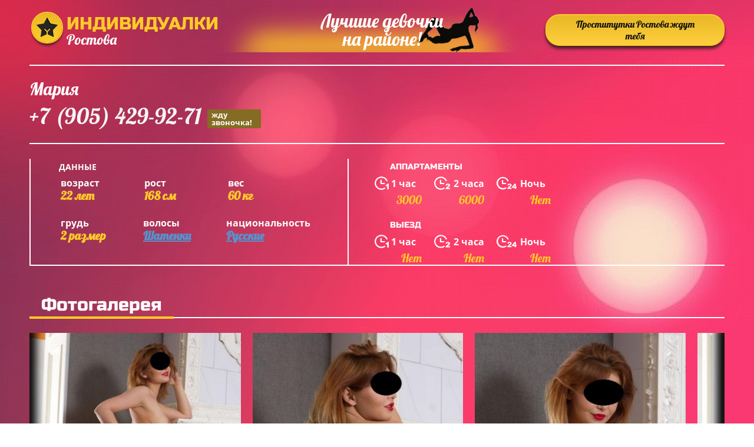

--- FILE ---
content_type: text/html; charset=UTF-8;
request_url: http://dorogieprostitutkirostova.men/mariya-3
body_size: 5967
content:
<!DOCTYPE html>
<html lang="ru">
<head>
	<meta charset="utf-8">
	<meta http-equiv="X-UA-Compatible" content="IE=edge">
	<meta http-equiv=Content-Type content="text/html;charset=UTF-8">
	<title>Проститутка Мария рядом со мной, +7 (905) 429-92-71  Ростов-на-Дону</title>
	<meta name="description" content="Проститутка Мария из Кировского района, жаркие индивидуалки рядом">
	<meta name="keywords" content="">
	<!--favicon-->
	<link rel="apple-touch-icon" sizes="180x180" href="/site1/favicons/apple-touch-icon.png">
	<link rel="icon" type="image/png" sizes="32x32" href="/site1/favicons/favicon-32x32.png">
	<link rel="icon" type="image/png" sizes="16x16" href="/site1/favicons/favicon-16x16.png">
	<link rel="manifest" href="favicons/manifest.json">
	<link rel="mask-icon" href="/site1/favicons/safari-pinned-tab.svg" color="#5bbad5">
	<meta name="theme-color" content="#ffffff">
	<!--viewport-->
	<meta name="viewport" content="width=device-width, initial-scale=1.0, user-scalable=no, maximum-scale=1.0" />
	<!-- <meta name="viewport" content="width=device-width, initial-scale=1.0" /> -->
	<!--modernizr-->
    

	<!-- HTML5 Shim and Respond.js IE8 support of HTML5 elements and media queries -->
	
	<!--[if IE]>
	<script src="//cdnjs.cloudflare.com/ajax/libs/html5shiv/3.7.3/html5shiv.min.js"></script>
	<link href= "css/ie.css" rel= "stylesheet" media= "all" />
	<![endif]-->
	<script async src="/site1/js/modernizr-custom.js"></script>
	<!--styles-->
	<link rel="stylesheet" type="text/css" href="/site1/css/app.min.css?v=1.0" />

</head>

<body class="home">
	<header>
		<div class="container">
			<a href="/" class="logo">
				<img src="/site1/images/logo1.png" alt="Логотип">
				<span class="logo__text"><span>Индивидуалки</span>
				<br>Ростова</span>
			</a>
			<div class="header__text">
				Лучшие девочки на районе!
			</div>
			<a href="http://prostitutkirostova.men" class="btn btn_all" target="_blank">Проститутки Ростова<span> ждут тебя</span></span></a>
		</div>
	</header>
    <div class="wrapper">
		<section class="title-card">
			<div class="container">
				<h1 class="card-description__name">Мария</h1>
				<a href="tel:+7 (905) 429-92-71" class="card-description__phone">+7 (905) 429-92-71<span>жду звоночка!</span></a>
			</div>
		</section>
		<section class="card-data">
			<div class="container">
				<div class="row">
					<div class="wrap">
						<div class="col-xl-5 col-md-6 col-xs-12">
							<div class="card-data-item">
								<div class="card-data-item__title">данные</div>
								<table class="card-data-item__table">
									<tr>
										<td>возраст</td>
										<td>рост</td>
										<td>вес</td>
									</tr>
									<tr>
										<td><span>22 лет </span></td>
										<td><span>168 см</span></td>
										<td><span>60 кг</span></td>
									</tr>
								</table>
								<table class="card-data-item__table card-data-item__table_info">
									<tr>
										<td>грудь</td>
										<td>волосы</td>
										<td>национальность</td>
									</tr>
									<tr>
										<td><span>2 размер </span></td>
										<td><a href="/shatenki/" class="l-red" target="_blank">Шатенки</a></td>
										<td><a href="/russkie/" class="l-red" target="_blank">Русские</a></td>
									</tr>
								</table>
							</div>
						</div>
						<div class="col-xl-6 col-md-6 col-xs-12">
							<div class="card-data-item card-data-item_right">
								<div class="card-data-item__title">аппартаменты</div>
								<table class="card-info">
									<tr>
										<td class="card-info__icon">
											<svg class="icon icon-time">
												<use xmlns:xlink="http://www.w3.org/1999/xlink" xlink:href="/site1/images/sprite/sprite.svg#time"></use>
											</svg>
										</td>
										<td class="card-info__time">1 час</td>
										<td class="card-info__icon">
											<svg class="icon icon-time2">
												<use xmlns:xlink="http://www.w3.org/1999/xlink" xlink:href="/site1/images/sprite/sprite.svg#time2"></use>
											</svg>
										</td>
										<td class="card-info__time">2 часа</td>
										<td class="card-info__icon">
											<svg class="icon icon-time3">
												<use xmlns:xlink="http://www.w3.org/1999/xlink" xlink:href="/site1/images/sprite/sprite.svg#time3"></use>
											</svg>
										</td>
										<td class="card-info__time">Ночь</td>
									</tr>
									<tr class="card-info__price">
										<td colspan="2">3000</td>										<td colspan="2">6000</td>										<td class="unactive" colspan="2">Нет</td>									</tr>
								</table>
								<div class="card-data-item__title">выезд</div>
								<table class="card-info">
									<tr>
										<td class="card-info__icon">
											<svg class="icon icon-time">
												<use xmlns:xlink="http://www.w3.org/1999/xlink" xlink:href="/site1/images/sprite/sprite.svg#time"></use>
											</svg>
										</td>
										<td class="card-info__time">1 час</td>
										<td class="card-info__icon">
											<svg class="icon icon-time2">
												<use xmlns:xlink="http://www.w3.org/1999/xlink" xlink:href="/site1/images/sprite/sprite.svg#time2"></use>
											</svg>
										</td>
										<td class="card-info__time">2 часа</td>
										<td class="card-info__icon">
											<svg class="icon icon-time3">
												<use xmlns:xlink="http://www.w3.org/1999/xlink" xlink:href="/site1/images/sprite/sprite.svg#time3"></use>
											</svg>
										</td>
										<td class="card-info__time">Ночь</td>
									</tr>
									<tr class="card-info__price">
										<td class="unactive" colspan="2">Нет</td>										<td class="unactive" colspan="2">Нет</td>										<td class="unactive" colspan="2">Нет</td>									</tr>
								</table>
							</div>
						</div>
					</div>
				</div>
			</div>
		</section>
		<section id="slider" class="slider">
			<div class="container">
				<div class="info">
					<ul id="tabs" class="nav nav-tabs info-header">
						<li class="nav-item active" >
							<a href="#photo" data-toggle="tab">Фотогалерея</a>
						</li>
                        					</ul>
					<div class="tab-content info-body">
						<div class="tab-pane active" id="photo">
							<div id="gallery" class="slider__gallery gallery">
								<div class="clearfix">
									<div id="gallery-carousel" class="gallery__frame frame">
										<div id="lightgallery" class="frame__list">
										                                        <a title="" href="/big/702/3021.jpg" class="frame__list_item"><img src="/medium/702/3021.jpg" alt="Мария" /></a>
                                                                                 <a title="" href="/big/702/3022.jpg" class="frame__list_item"><img src="/medium/702/3022.jpg" alt="Мария" /></a>
                                                                                 <a title="" href="/big/702/3023.jpg" class="frame__list_item"><img src="/medium/702/3023.jpg" alt="Мария" /></a>
                                                                                 <a title="" href="/big/702/3024.jpg" class="frame__list_item"><img src="/medium/702/3024.jpg" alt="Мария" /></a>
                                                                                 <a title="" href="/big/702/3025.jpg" class="frame__list_item"><img src="/medium/702/3025.jpg" alt="Мария" /></a>
                                                                                 <a title="" href="/big/702/3026.jpg" class="frame__list_item"><img src="/medium/702/3026.jpg" alt="Мария" /></a>
                                         											
										</div>
                                        
									</div>
                                    
								</div>
                                
								<div class="container">
									<div class="row">
										<div class="gallery__scrollbar">
											<div class="gallery__scrollbar_handle handle">
                                            
												<div class="mousearea"></div>
											</div>
										</div>
									</div>
								</div>
                                
							</div>
							<div id="gallery-mobile" class="gallery-mobile">
                            
                            								<img src="/medium/702/3021.jpg" alt="Мария" />
								<div class="gallery-hidden">
                                                                   
                                
                            									<img src="/medium/702/3022.jpg" alt="Мария" />
                                                                    
                                
                            									<img src="/medium/702/3023.jpg" alt="Мария" />
                                                                    
                                
                            									<img src="/medium/702/3024.jpg" alt="Мария" />
                                                                    
                                
                            									<img src="/medium/702/3025.jpg" alt="Мария" />
                                                                    
                                
                            									<img src="/medium/702/3026.jpg" alt="Мария" />
                                                                                                            </div><!--/ gallery-hidden-->
                                            <button id="button-gallery" class="btn btn_red" type="button">Yet</button>
                                    
                                								</div>
							</div>
						</div>
											</div>
				</div>
			</div>
		</section>
        
                 
		<section class="service clearfix">
			<div class="container">
				<div class="row">
					<div class="col-xs-12 col-md-8">
						<div class="info info_services">
							<div class="title">Услуги</div>
							<div class="info-body info-body_service clearfix">
								<!-- list -->
								<div class="service-list">
                                    <ul class="link-list">
                                                                                                                                                                                                                                                                                                                                                                                                                         <li class="link-list__title">Ласка</li>
                                    <!-- else -->
                    
                                                                            <li class="link-list__item link-list__item_active"><a href="minet-v-prezervative">Минет в презервативе</a></li>
                                                                            <li class="link-list__item link-list__item_active"><a href="minet-bez-prezervativa">Минет без презерватива</a></li>
                                                                            <li class="link-list__item "><a href="glubokiy-minet">Глубокий минет</a></li>
                                                                            <li class="link-list__item "><a href="minet-v-avto">Минет в авто</a></li>
                                                                            <li class="link-list__item link-list__item_active"><a href="kunilingus">Кунилингус</a></li>
                                                                            <li class="link-list__item link-list__item_active"><a href="anilingus">Анилингус</a></li>
                                                                        </ul>
                                                                                                                                                                                                                                                                                                                                                                                                                                                                                                 
                                      <ul class="link-list">
                                                                                                                                                                                                                                                                     <li class="link-list__title">Золотой дождь</li>
                                    <!-- else -->
                    
                                                                            <li class="link-list__item "><a href="vidacha">Выдача</a></li>
                                                                            <li class="link-list__item "><a href="priem">Прием</a></li>
                                                                        </ul>
                                                                                                                                                                                                                                                                                                                                                                                                                                                                                                                                                                                                                                                </div>
								<!-- list -->
								<div class="service-list">
                                    <ul class="link-list">
                                                                                                                                                                                                                                                                                                                                                                                                                                                                                                                                                                             <li class="link-list__title">Массаж</li>
                                    <!-- else -->
                    
                                                                            <li class="link-list__item "><a href="professionalniy">Профессиональный</a></li>
                                                                            <li class="link-list__item "><a href="eroticheskiy-massaj">Эротический массаж</a></li>
                                                                            <li class="link-list__item "><a href="urologicheskiy-massaj">Урологический массаж</a></li>
                                                                            <li class="link-list__item "><a href="tayskiy-massaj">Тайский массаж</a></li>
                                                                            <li class="link-list__item "><a href="lechebniy-massaj">Лечебный массаж</a></li>
                                                                            <li class="link-list__item "><a href="massaj-v-chetire-ruki">Массаж в четыре руки</a></li>
                                                                            <li class="link-list__item "><a href="sportivniy-massaj">Спортивный массаж</a></li>
                                                                            <li class="link-list__item link-list__item_active"><a href="rasslablyayushiy-massaj">Расслабляющий массаж</a></li>
                                                                            <li class="link-list__item "><a href="vetka-sakuri">Ветка сакуры</a></li>
                                                                        </ul>
                                                                                                                                                                                                                                                                                                                                             
                                     <ul class="link-list">
                                                                                                                                                                                                                                                                                                                                                                                                                                                                                                                                                                                                                                                                                                                                 <li class="link-list__title">Фистинг</li>
                                    <!-- else -->
                    
                                                                            <li class="link-list__item "><a href="klassicheskiy-fisting">Классический фистинг</a></li>
                                                                            <li class="link-list__item "><a href="analniy-fisting">Анальный фистинг</a></li>
                                                                            <li class="link-list__item "><a href="ekstrim-fisting">Экстрим фистинг</a></li>
                                                                        </ul>
                                                                                                                                                                                    </div>
								<!-- list -->
								<div class="service-list">
                                    <ul class="link-list">
                                                                                                                 <li class="link-list__title">Секс</li>
                                    <!-- else -->
                    
                                                                            <li class="link-list__item link-list__item_active"><a href="klassicheckiy">Классичеcкий</a></li>
                                                                            <li class="link-list__item "><a href="analniy-seks">Анальный секс</a></li>
                                                                            <li class="link-list__item link-list__item_active"><a href="oralniy-seks">Оральный секс</a></li>
                                                                            <li class="link-list__item link-list__item_active"><a href="gruppovoy-seks">Групповой секс</a></li>
                                                                            <li class="link-list__item "><a href="dvoynoe-proniknovenie">Двойное проникновение</a></li>
                                                                            <li class="link-list__item "><a href="igrushki">Игрушки</a></li>
                                                                            <li class="link-list__item link-list__item_active"><a href="fetish">Фетиш</a></li>
                                                                        </ul>
                                                                                                                                                                                                                                                                                                                                                                                                                                                                                                                                                                                                                                                                                                                                                                                                         
                                      <ul class="link-list">
                                                                                                                                                                                                                                                                                                                                                                                                                                                                                                                                                                                                                                                                                                                                                                                                           <li class="link-list__title">Стриптиз</li>
                                    <!-- else -->
                    
                                                                            <li class="link-list__item "><a href="striptiz">Стриптиз</a></li>
                                                                            <li class="link-list__item "><a href="tanec-jivota">Танец живота</a></li>
                                                                            <li class="link-list__item "><a href="lesbi">Лесби</a></li>
                                                                        </ul>
                                                                                                          </div>
                                <!-- list -->
								<div class="service-list">
                                    <ul class="link-list">
                                                                                                                                                                                                                                                                                                                                                                                                                                                                                                                                                                                                                                                       <li class="link-list__title">Дополнительно</li>
                                    <!-- else -->
                    
                                                                            <li class="link-list__item "><a href="eskort">Эскорт</a></li>
                                                                            <li class="link-list__item "><a href="fotosemka">Фотосъёмка</a></li>
                                                                            <li class="link-list__item "><a href="est-molodoy-chelovek-dlya-semeynoy-pari">Есть молодой человек для семейной пары</a></li>
                                                                            <li class="link-list__item "><a href="semeynim-param">Семейным парам</a></li>
                                                                            <li class="link-list__item "><a href="pomivka-v-dushe">Помывка в душе</a></li>
                                                                            <li class="link-list__item "><a href="pipshou">Пипшоу</a></li>
                                                                            <li class="link-list__item "><a href="rimming">Римминг</a></li>
                                                                        </ul>
                                                                                                                                                                                                                                                                   
                                      <ul class="link-list">
                                                                                                                                                                                           <li class="link-list__title">Окончание</li>
                                    <!-- else -->
                    
                                                                            <li class="link-list__item link-list__item_active"><a href="v-rot">В рот</a></li>
                                                                            <li class="link-list__item link-list__item_active"><a href="na-grud">На грудь</a></li>
                                                                            <li class="link-list__item "><a href="na-lico">На лицо</a></li>
                                                                        </ul>
                                                                                                                                                                                                                                                                                                                                                                                                                                                                                                                                                                                                                                                                                                                          </div>
                               
                              
                              
							</div>
						</div>
					</div>
                    
					<div class="col-xs-12 col-md-4">
						<div class="info info-map">
							<div class="title">Карта</div>
							<div class="info-body">
							<div class="map-wrap">	
									<!-- карта -->

       <script src="https://api-maps.yandex.ru/2.1/?load=package.map,package.controls,package.geoObjects&lang=en-US" type="text/javascript"></script>

                    <script language='Javascript' src="/js/jquery.min.js"></script>
            <div id="YMaps3ID"></div>
            <script>
            
            function init() {
                var myMap = new ymaps.Map('YMaps3ID', {
                    center: [59.946565, 30.128097],
                    
                    zoom: 15                });
                myMap.behaviors.disable('scrollZoom');
                ymaps.geocode('Россия, Ростов-на-Дону, район Кировский', {
                    results: 1
                }).then(function (res) {
                        var firstGeoObject = res.geoObjects.get(0),
                            coords = firstGeoObject.geometry.getCoordinates(),
                            bounds = firstGeoObject.properties.get('boundedBy');

            
                        firstGeoObject.properties.set('balloonContentBody', '<a href="/mariya-3"><font size="4"><strong>Мария</strong></font></a><br>');
            
                        myMap.geoObjects.add(firstGeoObject);

                        myMap.setBounds(bounds, {
                            checkZoomRange: true
                        });

                    });
            }
            var banyano = 1;
            var updating = 0;
            jQuery(document).ready(function(){
              isAjaxCalled= true;
              ymaps.ready(function() {
                ymaps.ready(init);
              });
            });

            
            </script>
            <!--/ карта -->
								</div>
							</div>
						</div>
					</div>
				</div>
			</div>
		</section>

		<section class="cards cards_single">
			<div class="container">
				<div class="container">
					<div class="title_home">Проститутки рядом</div>
				</div>
                <div class="allformspage">
                              </div>
            </div>
                
				<div class="container">
				<div class="row">
                   
                
    					<div class="col-lg-4 col-md-6 col-sm-12">
						<div class="card-item">
							<a href="/oksana" class="card-item__img" target="_blank">
								<img src="/small/663/2826.jpg" alt="girl">
							</a>
							<div class="card-description">
								<a href="/oksana" class="card-description__name" target="_blank">Оксана</a>
								<a href="tel:+7 (989) 827-28-63" class="card-description__phone">+7 (989) 827-28-63<span>жду звоночка!</span></a>
								<table class="card-info">
									<tr>
										<td class="card-info__icon">
											<svg class="icon icon-time">
												<use xmlns:xlink="http://www.w3.org/1999/xlink" xlink:href="/site1/images/sprite/sprite.svg#time"></use>
											</svg>
										</td>
										<td class="card-info__time">1 час</td>
										<td class="card-info__icon">
											<svg class="icon icon-time2">
												<use xmlns:xlink="http://www.w3.org/1999/xlink" xlink:href="/site1/images/sprite/sprite.svg#time2"></use>
											</svg>
										</td>
										<td class="card-info__time">2 часа</td>
										<td class="card-info__icon">
											<svg class="icon icon-time3">
												<use xmlns:xlink="http://www.w3.org/1999/xlink" xlink:href="/site1/images/sprite/sprite.svg#time3"></use>
											</svg>
										</td>
										<td class="card-info__time">Ночь</td>
									</tr>
									<tr class="card-info__price">
										<td class="unactive" colspan="2">Нет</td>										<td class="unactive" colspan="2">Нет</td>										<td class="unactive" colspan="2">Нет</td>									</tr>
								</table>
							</div>
						</div>
					</div>
										<div class="col-lg-4 col-md-6 col-sm-12">
						<div class="card-item">
							<a href="/kseniya-3" class="card-item__img" target="_blank">
								<img src="/small/658/2804.jpg" alt="girl">
							</a>
							<div class="card-description">
								<a href="/kseniya-3" class="card-description__name" target="_blank">Ксения</a>
								<a href="tel:+7 (909) 418-30-15" class="card-description__phone">+7 (909) 418-30-15<span>жду звоночка!</span></a>
								<table class="card-info">
									<tr>
										<td class="card-info__icon">
											<svg class="icon icon-time">
												<use xmlns:xlink="http://www.w3.org/1999/xlink" xlink:href="/site1/images/sprite/sprite.svg#time"></use>
											</svg>
										</td>
										<td class="card-info__time">1 час</td>
										<td class="card-info__icon">
											<svg class="icon icon-time2">
												<use xmlns:xlink="http://www.w3.org/1999/xlink" xlink:href="/site1/images/sprite/sprite.svg#time2"></use>
											</svg>
										</td>
										<td class="card-info__time">2 часа</td>
										<td class="card-info__icon">
											<svg class="icon icon-time3">
												<use xmlns:xlink="http://www.w3.org/1999/xlink" xlink:href="/site1/images/sprite/sprite.svg#time3"></use>
											</svg>
										</td>
										<td class="card-info__time">Ночь</td>
									</tr>
									<tr class="card-info__price">
										<td class="unactive" colspan="2">Нет</td>										<td class="unactive" colspan="2">Нет</td>										<td class="unactive" colspan="2">Нет</td>									</tr>
								</table>
							</div>
						</div>
					</div>
										<div class="col-lg-4 col-md-6 col-sm-12">
						<div class="card-item">
							<a href="/roksi" class="card-item__img" target="_blank">
								<img src="/small/706/3043.jpg" alt="girl">
							</a>
							<div class="card-description">
								<a href="/roksi" class="card-description__name" target="_blank">Рокси</a>
								<a href="tel:+7 (905) 452-57-69" class="card-description__phone">+7 (905) 452-57-69<span>жду звоночка!</span></a>
								<table class="card-info">
									<tr>
										<td class="card-info__icon">
											<svg class="icon icon-time">
												<use xmlns:xlink="http://www.w3.org/1999/xlink" xlink:href="/site1/images/sprite/sprite.svg#time"></use>
											</svg>
										</td>
										<td class="card-info__time">1 час</td>
										<td class="card-info__icon">
											<svg class="icon icon-time2">
												<use xmlns:xlink="http://www.w3.org/1999/xlink" xlink:href="/site1/images/sprite/sprite.svg#time2"></use>
											</svg>
										</td>
										<td class="card-info__time">2 часа</td>
										<td class="card-info__icon">
											<svg class="icon icon-time3">
												<use xmlns:xlink="http://www.w3.org/1999/xlink" xlink:href="/site1/images/sprite/sprite.svg#time3"></use>
											</svg>
										</td>
										<td class="card-info__time">Ночь</td>
									</tr>
									<tr class="card-info__price">
										<td class="unactive" colspan="2">Нет</td>										<td class="unactive" colspan="2">Нет</td>										<td class="unactive" colspan="2">Нет</td>									</tr>
								</table>
							</div>
						</div>
					</div>
					             </div>
             </div>
		</section>
	</div>
	<footer class="footer">
		<div class="container">
			<a href="/" class="logo">
				<img src="/site1/images/logo.png" alt="Логотип">
				<span class="logo__text"><span>Индивидуалки</span>
				<br>Ростова</span>
			</a>
			<div class="header__text">
				Лучшие девочки на районе!
			</div>
			<a href="http://prostitutkirostova.men" class="btn btn_all" target="_blank">Проститутки Ростова<span> ждут тебя</span></span></a>
		</div>
	</footer>
	<!-- new-scripts -->
<script src="/site1/js/modernizr-custom.min.js"></script>
<script src="/site1/js/jq.min.js"></script>
<script src="/site1/js/app.min.js"></script>

<!-- andrew-scripts -->
<link href="/site1/style.css" rel="stylesheet" type="text/css" />
<link href='http://fonts.googleapis.com/css?family=Roboto:400italic,400,700,300&amp;subset=cyrillic' rel='stylesheet' type='text/css' />
<link rel="stylesheet" href="/js/rangeSlider/css/ion.rangeSlider.css" type="text/css" media="screen" />
<link rel="stylesheet" href="/js/rangeSlider/css/ion.rangeSlider.skinHTML5.css" type="text/css" media="screen" />
<link href="/js/LightGallery/css/lightgallery.css" rel="stylesheet">
<script language='Javascript' src="/js/jquery.min.js"></script>
<script type="text/javascript" src="https://ajax.googleapis.com/ajax/libs/jqueryui/1.11.3/jquery-ui.min.js"></script>
<script language='Javascript' src="/js/main.js"></script>
<script src="/js/rangeSlider/js/ion-rangeSlider/ion.rangeSlider.js"></script>
<script src="/js/LightGallery/js/lightgallery.js"></script>

--- FILE ---
content_type: application/javascript; charset=UTF-8
request_url: http://dorogieprostitutkirostova.men/site1/js/app.min.js
body_size: 36433
content:
if(function(t,e){"use strict";function i(i){var s=e.console;o[i]||(o[i]=!0,t.migrateWarnings.push(i),s&&s.warn&&!t.migrateMute&&(s.warn("JQMIGRATE: "+i),t.migrateTrace&&s.trace&&s.trace()))}function s(t,e,s,o){Object.defineProperty(t,e,{configurable:!0,enumerable:!0,get:function(){return i(o),s}})}t.migrateVersion="3.0.0",function(){var i=e.console&&e.console.log&&function(){e.console.log.apply(e.console,arguments)},s=/^[12]\./;i&&(t&&!s.test(t.fn.jquery)||i("JQMIGRATE: jQuery 3.0.0+ REQUIRED"),t.migrateWarnings&&i("JQMIGRATE: Migrate plugin loaded multiple times"),i("JQMIGRATE: Migrate is installed"+(t.migrateMute?"":" with logging active")+", version "+t.migrateVersion))}();var o={};t.migrateWarnings=[],void 0===t.migrateTrace&&(t.migrateTrace=!0),t.migrateReset=function(){o={},t.migrateWarnings.length=0},"BackCompat"===document.compatMode&&i("jQuery is not compatible with Quirks Mode");var n=t.fn.init,r=t.isNumeric,a=t.find,l=/\[(\s*[-\w]+\s*)([~|^$*]?=)\s*([-\w#]*?#[-\w#]*)\s*\]/,c=/\[(\s*[-\w]+\s*)([~|^$*]?=)\s*([-\w#]*?#[-\w#]*)\s*\]/g;t.fn.init=function(t){var e=Array.prototype.slice.call(arguments);return"string"==typeof t&&"#"===t&&(i("jQuery( '#' ) is not a valid selector"),e[0]=[]),n.apply(this,e)},t.fn.init.prototype=t.fn,t.find=function(t){var e=Array.prototype.slice.call(arguments);if("string"==typeof t&&l.test(t))try{document.querySelector(t)}catch(s){t=t.replace(c,function(t,e,i,s){return"["+e+i+'"'+s+'"]'});try{document.querySelector(t),i("Attribute selector with '#' must be quoted: "+e[0]),e[0]=t}catch(o){i("Attribute selector with '#' was not fixed: "+e[0])}}return a.apply(this,e)};var h;for(h in a)Object.prototype.hasOwnProperty.call(a,h)&&(t.find[h]=a[h]);t.fn.size=function(){return i("jQuery.fn.size() is deprecated; use the .length property"),this.length},t.parseJSON=function(){return i("jQuery.parseJSON is deprecated; use JSON.parse"),JSON.parse.apply(null,arguments)},t.isNumeric=function(e){function s(e){var i=e&&e.toString();return!t.isArray(e)&&i-parseFloat(i)+1>=0}var o=r(e),n=s(e);return o!==n&&i("jQuery.isNumeric() should not be called on constructed objects"),n},s(t,"unique",t.uniqueSort,"jQuery.unique is deprecated, use jQuery.uniqueSort"),s(t.expr,"filters",t.expr.pseudos,"jQuery.expr.filters is now jQuery.expr.pseudos"),s(t.expr,":",t.expr.pseudos,'jQuery.expr[":"] is now jQuery.expr.pseudos');var d=t.ajax;t.ajax=function(){var t=d.apply(this,arguments);return t.promise&&(s(t,"success",t.done,"jQXHR.success is deprecated and removed"),s(t,"error",t.fail,"jQXHR.error is deprecated and removed"),s(t,"complete",t.always,"jQXHR.complete is deprecated and removed")),t};var u=t.fn.removeAttr,p=t.fn.toggleClass,f=/\S+/g;t.fn.removeAttr=function(e){var s=this;return t.each(e.match(f),function(e,o){t.expr.match.bool.test(o)&&(i("jQuery.fn.removeAttr no longer sets boolean properties: "+o),s.prop(o,!1))}),u.apply(this,arguments)},t.fn.toggleClass=function(e){return void 0!==e&&"boolean"!=typeof e?p.apply(this,arguments):(i("jQuery.fn.toggleClass( boolean ) is deprecated"),this.each(function(){var i=this.getAttribute&&this.getAttribute("class")||"";i&&t.data(this,"__className__",i),this.setAttribute&&this.setAttribute("class",i||e===!1?"":t.data(this,"__className__")||"")}))};var m=!1;t.swap&&t.each(["height","width","reliableMarginRight"],function(e,i){var s=t.cssHooks[i]&&t.cssHooks[i].get;s&&(t.cssHooks[i].get=function(){var t;return m=!0,t=s.apply(this,arguments),m=!1,t})}),t.swap=function(t,e,s,o){var n,r,a={};m||i("jQuery.swap() is undocumented and deprecated");for(r in e)a[r]=t.style[r],t.style[r]=e[r];n=s.apply(t,o||[]);for(r in e)t.style[r]=a[r];return n};var g=t.data;t.data=function(e,s,o){var n;return s&&s!==t.camelCase(s)&&(n=t.hasData(e)&&g.call(this,e),n&&s in n)?(i("jQuery.data() always sets/gets camelCased names: "+s),arguments.length>2&&(n[s]=o),n[s]):g.apply(this,arguments)};var _=t.Tween.prototype.run;t.Tween.prototype.run=function(e){t.easing[this.easing].length>1&&(i('easing function "jQuery.easing.'+this.easing.toString()+'" should use only first argument'),t.easing[this.easing]=t.easing[this.easing].bind(t.easing,e,this.options.duration*e,0,1,this.options.duration)),_.apply(this,arguments)};var v=t.fn.load,b=t.event.fix;t.event.props=[],t.event.fixHooks={},t.event.fix=function(e){var s,o=e.type,n=this.fixHooks[o],r=t.event.props;if(r.length)for(i("jQuery.event.props are deprecated and removed: "+r.join());r.length;)t.event.addProp(r.pop());if(n&&!n._migrated_&&(n._migrated_=!0,i("jQuery.event.fixHooks are deprecated and removed: "+o),(r=n.props)&&r.length))for(;r.length;)t.event.addProp(r.pop());return s=b.call(this,e),n&&n.filter?n.filter(s,e):s},t.each(["load","unload","error"],function(e,s){t.fn[s]=function(){var t=Array.prototype.slice.call(arguments,0);return"load"===s&&"string"==typeof t[0]?v.apply(this,t):(i("jQuery.fn."+s+"() is deprecated"),t.splice(0,0,s),arguments.length?this.on.apply(this,t):(this.triggerHandler.apply(this,t),this))}}),t(function(){t(document).triggerHandler("ready")}),t.event.special.ready={setup:function(){this===document&&i("'ready' event is deprecated")}},t.fn.extend({bind:function(t,e,s){return i("jQuery.fn.bind() is deprecated"),this.on(t,null,e,s)},unbind:function(t,e){return i("jQuery.fn.unbind() is deprecated"),this.off(t,null,e)},delegate:function(t,e,s,o){return i("jQuery.fn.delegate() is deprecated"),this.on(e,t,s,o)},undelegate:function(t,e,s){return i("jQuery.fn.undelegate() is deprecated"),1===arguments.length?this.off(t,"**"):this.off(e,t||"**",s)}});var y=t.fn.offset;t.fn.offset=function(){var e,s=this[0],o={top:0,left:0};return s&&s.nodeType?(e=(s.ownerDocument||document).documentElement,t.contains(e,s)?y.apply(this,arguments):(i("jQuery.fn.offset() requires an element connected to a document"),o)):(i("jQuery.fn.offset() requires a valid DOM element"),o)};var x=t.param;t.param=function(e,s){var o=t.ajaxSettings&&t.ajaxSettings.traditional;return void 0===s&&o&&(i("jQuery.param() no longer uses jQuery.ajaxSettings.traditional"),s=o),x.call(this,e,s)};var w=t.fn.andSelf||t.fn.addBack;t.fn.andSelf=function(){return i("jQuery.fn.andSelf() replaced by jQuery.fn.addBack()"),w.apply(this,arguments)};var $=t.Deferred,C=[["resolve","done",t.Callbacks("once memory"),t.Callbacks("once memory"),"resolved"],["reject","fail",t.Callbacks("once memory"),t.Callbacks("once memory"),"rejected"],["notify","progress",t.Callbacks("memory"),t.Callbacks("memory")]];t.Deferred=function(e){var s=$(),o=s.promise();return s.pipe=o.pipe=function(){var e=arguments;return i("deferred.pipe() is deprecated"),t.Deferred(function(i){t.each(C,function(n,r){var a=t.isFunction(e[n])&&e[n];s[r[1]](function(){var e=a&&a.apply(this,arguments);e&&t.isFunction(e.promise)?e.promise().done(i.resolve).fail(i.reject).progress(i.notify):i[r[0]+"With"](this===o?i.promise():this,a?[e]:arguments)})}),e=null}).promise()},e&&e.call(s,s),s}}(jQuery,window),!function(t,e){"function"==typeof define&&define.amd?define([],function(){return t.svg4everybody=e()}):"object"==typeof exports?module.exports=e():t.svg4everybody=e()}(this,function(){function t(t,e){if(e){var i=document.createDocumentFragment(),s=!t.getAttribute("viewBox")&&e.getAttribute("viewBox");s&&t.setAttribute("viewBox",s);for(var o=e.cloneNode(!0);o.childNodes.length;)i.appendChild(o.firstChild);t.appendChild(i)}}function e(e){e.onreadystatechange=function(){if(4===e.readyState){var i=e._cachedDocument;i||(i=e._cachedDocument=document.implementation.createHTMLDocument(""),i.body.innerHTML=e.responseText,e._cachedTarget={}),e._embeds.splice(0).map(function(s){var o=e._cachedTarget[s.id];o||(o=e._cachedTarget[s.id]=i.getElementById(s.id)),t(s.svg,o)})}},e.onreadystatechange()}function i(i){function s(){for(var i=0;i<d.length;){var r=d[i],a=r.parentNode;if(a&&/svg/i.test(a.nodeName)){var l=r.getAttribute("xlink:href");if(o&&(!n.validate||n.validate(l,a,r))){a.removeChild(r);var u=l.split("#"),p=u.shift(),f=u.join("#");if(p.length){var m=c[p];m||(m=c[p]=new XMLHttpRequest,m.open("GET",p),m.send(),m._embeds=[]),m._embeds.push({svg:a,id:f}),e(m)}else t(a,document.getElementById(f))}}else++i}h(s,67)}var o,n=Object(i),r=/\bTrident\/[567]\b|\bMSIE (?:9|10)\.0\b/,a=/\bAppleWebKit\/(\d+)\b/,l=/\bEdge\/12\.(\d+)\b/;o="polyfill"in n?n.polyfill:r.test(navigator.userAgent)||(navigator.userAgent.match(l)||[])[1]<10547||(navigator.userAgent.match(a)||[])[1]<537;var c={},h=window.requestAnimationFrame||setTimeout,d=document.getElementsByTagName("use");o&&s()}return i}),function(t){"function"==typeof define&&define.amd?define(["jquery"],function(e){return t(e,document,window,navigator)}):"object"==typeof exports?t(require("jquery"),document,window,navigator):t(jQuery,document,window,navigator)}(function(t,e,i,s,o){"use strict";var n=0,r=function(){var e,i=s.userAgent,o=/msie\s\d+/i;return i.search(o)>0&&(e=o.exec(i).toString(),e=e.split(" ")[1],e<9)&&(t("html").addClass("lt-ie9"),!0)}();Function.prototype.bind||(Function.prototype.bind=function(t){var e=this,i=[].slice;if("function"!=typeof e)throw new TypeError;var s=i.call(arguments,1),o=function(){if(this instanceof o){var n=function(){};n.prototype=e.prototype;var r=new n,a=e.apply(r,s.concat(i.call(arguments)));return Object(a)===a?a:r}return e.apply(t,s.concat(i.call(arguments)))};return o}),Array.prototype.indexOf||(Array.prototype.indexOf=function(t,e){var i;if(null==this)throw new TypeError('"this" is null or not defined');var s=Object(this),o=s.length>>>0;if(0===o)return-1;var n=+e||0;if(Math.abs(n)===1/0&&(n=0),n>=o)return-1;for(i=Math.max(n>=0?n:o-Math.abs(n),0);i<o;){if(i in s&&s[i]===t)return i;i++}return-1});var a='<span class="irs"><span class="irs-line" tabindex="-1"><span class="irs-line-left"></span><span class="irs-line-mid"></span><span class="irs-line-right"></span></span><span class="irs-min">0</span><span class="irs-max">1</span><span class="irs-from">0</span><span class="irs-to">0</span><span class="irs-single">0</span></span><span class="irs-grid"></span><span class="irs-bar"></span>',l='<span class="irs-bar-edge"></span><span class="irs-shadow shadow-single"></span><span class="irs-slider single"></span>',c='<span class="irs-shadow shadow-from"></span><span class="irs-shadow shadow-to"></span><span class="irs-slider from"></span><span class="irs-slider to"></span>',h='<span class="irs-disable-mask"></span>',d=function(s,n,r){this.VERSION="2.1.6",this.input=s,this.plugin_count=r,this.current_plugin=0,this.calc_count=0,this.update_tm=0,this.old_from=0,this.old_to=0,this.old_min_interval=null,this.raf_id=null,this.dragging=!1,this.force_redraw=!1,this.no_diapason=!1,this.is_key=!1,this.is_update=!1,this.is_first_update=!0,this.is_start=!0,this.is_finish=!1,this.is_active=!1,this.is_resize=!1,this.is_click=!1,n=n||{},this.$cache={win:t(i),body:t(e.body),input:t(s),cont:null,rs:null,min:null,max:null,from:null,to:null,single:null,bar:null,line:null,s_single:null,s_from:null,s_to:null,shad_single:null,shad_from:null,shad_to:null,edge:null,grid:null,grid_labels:[]},this.coords={x_gap:0,x_pointer:0,w_rs:0,w_rs_old:0,w_handle:0,p_gap:0,p_gap_left:0,p_gap_right:0,p_step:0,p_pointer:0,p_handle:0,p_single_fake:0,p_single_real:0,p_from_fake:0,p_from_real:0,p_to_fake:0,p_to_real:0,p_bar_x:0,p_bar_w:0,grid_gap:0,big_num:0,big:[],big_w:[],big_p:[],big_x:[]},this.labels={w_min:0,w_max:0,w_from:0,w_to:0,w_single:0,p_min:0,p_max:0,p_from_fake:0,p_from_left:0,p_to_fake:0,p_to_left:0,p_single_fake:0,p_single_left:0};var a,l,c,h=this.$cache.input,d=h.prop("value");a={type:"single",min:10,max:100,from:null,to:null,step:1,min_interval:0,max_interval:0,drag_interval:!1,values:[],p_values:[],from_fixed:!1,from_min:null,from_max:null,from_shadow:!1,to_fixed:!1,to_min:null,to_max:null,to_shadow:!1,prettify_enabled:!0,prettify_separator:" ",prettify:null,force_edges:!1,keyboard:!1,keyboard_step:5,grid:!1,grid_margin:!0,grid_num:4,grid_snap:!1,hide_min_max:!1,hide_from_to:!1,prefix:"",postfix:"",max_postfix:"",decorate_both:!0,values_separator:" — ",input_values_separator:";",disable:!1,onStart:null,onChange:null,onFinish:null,onUpdate:null},"INPUT"!==h[0].nodeName&&console&&console.warn&&console.warn("Base element should be <input>!",h[0]),l={type:h.data("type"),min:h.data("min"),max:h.data("max"),from:h.data("from"),to:h.data("to"),step:h.data("step"),min_interval:h.data("minInterval"),max_interval:h.data("maxInterval"),drag_interval:h.data("dragInterval"),values:h.data("values"),from_fixed:h.data("fromFixed"),from_min:h.data("fromMin"),from_max:h.data("fromMax"),from_shadow:h.data("fromShadow"),to_fixed:h.data("toFixed"),to_min:h.data("toMin"),to_max:h.data("toMax"),to_shadow:h.data("toShadow"),prettify_enabled:h.data("prettifyEnabled"),prettify_separator:h.data("prettifySeparator"),force_edges:h.data("forceEdges"),keyboard:h.data("keyboard"),keyboard_step:h.data("keyboardStep"),grid:h.data("grid"),grid_margin:h.data("gridMargin"),grid_num:h.data("gridNum"),grid_snap:h.data("gridSnap"),hide_min_max:h.data("hideMinMax"),hide_from_to:h.data("hideFromTo"),prefix:h.data("prefix"),postfix:h.data("postfix"),max_postfix:h.data("maxPostfix"),decorate_both:h.data("decorateBoth"),values_separator:h.data("valuesSeparator"),input_values_separator:h.data("inputValuesSeparator"),disable:h.data("disable")},l.values=l.values&&l.values.split(",");for(c in l)l.hasOwnProperty(c)&&(l[c]!==o&&""!==l[c]||delete l[c]);d!==o&&""!==d&&(d=d.split(l.input_values_separator||n.input_values_separator||";"),d[0]&&d[0]==+d[0]&&(d[0]=+d[0]),d[1]&&d[1]==+d[1]&&(d[1]=+d[1]),n&&n.values&&n.values.length?(a.from=d[0]&&n.values.indexOf(d[0]),a.to=d[1]&&n.values.indexOf(d[1])):(a.from=d[0]&&+d[0],a.to=d[1]&&+d[1])),t.extend(a,n),t.extend(a,l),this.options=a,this.update_check={},this.validate(),this.result={input:this.$cache.input,slider:null,min:this.options.min,max:this.options.max,from:this.options.from,from_percent:0,from_value:null,to:this.options.to,to_percent:0,to_value:null},this.init()};d.prototype={init:function(t){this.no_diapason=!1,this.coords.p_step=this.convertToPercent(this.options.step,!0),this.target="base",this.toggleInput(),this.append(),this.setMinMax(),t?(this.force_redraw=!0,this.calc(!0),this.callOnUpdate()):(this.force_redraw=!0,this.calc(!0),this.callOnStart()),this.updateScene()},append:function(){var t='<span class="irs js-irs-'+this.plugin_count+'"></span>';this.$cache.input.before(t),this.$cache.input.prop("readonly",!0),this.$cache.cont=this.$cache.input.prev(),this.result.slider=this.$cache.cont,this.$cache.cont.html(a),this.$cache.rs=this.$cache.cont.find(".irs"),this.$cache.min=this.$cache.cont.find(".irs-min"),this.$cache.max=this.$cache.cont.find(".irs-max"),this.$cache.from=this.$cache.cont.find(".irs-from"),this.$cache.to=this.$cache.cont.find(".irs-to"),this.$cache.single=this.$cache.cont.find(".irs-single"),this.$cache.bar=this.$cache.cont.find(".irs-bar"),this.$cache.line=this.$cache.cont.find(".irs-line"),this.$cache.grid=this.$cache.cont.find(".irs-grid"),"single"===this.options.type?(this.$cache.cont.append(l),this.$cache.edge=this.$cache.cont.find(".irs-bar-edge"),this.$cache.s_single=this.$cache.cont.find(".single"),this.$cache.from[0].style.visibility="hidden",this.$cache.to[0].style.visibility="hidden",this.$cache.shad_single=this.$cache.cont.find(".shadow-single")):(this.$cache.cont.append(c),this.$cache.s_from=this.$cache.cont.find(".from"),this.$cache.s_to=this.$cache.cont.find(".to"),this.$cache.shad_from=this.$cache.cont.find(".shadow-from"),this.$cache.shad_to=this.$cache.cont.find(".shadow-to"),this.setTopHandler()),this.options.hide_from_to&&(this.$cache.from[0].style.display="none",this.$cache.to[0].style.display="none",this.$cache.single[0].style.display="none"),this.appendGrid(),this.options.disable?(this.appendDisableMask(),this.$cache.input[0].disabled=!0):(this.$cache.cont.removeClass("irs-disabled"),this.$cache.input[0].disabled=!1,this.bindEvents()),this.options.drag_interval&&(this.$cache.bar[0].style.cursor="ew-resize")},setTopHandler:function(){var t=this.options.min,e=this.options.max,i=this.options.from,s=this.options.to;i>t&&s===e?this.$cache.s_from.addClass("type_last"):s<e&&this.$cache.s_to.addClass("type_last")},changeLevel:function(t){switch(t){case"single":this.coords.p_gap=this.toFixed(this.coords.p_pointer-this.coords.p_single_fake);break;case"from":this.coords.p_gap=this.toFixed(this.coords.p_pointer-this.coords.p_from_fake),this.$cache.s_from.addClass("state_hover"),this.$cache.s_from.addClass("type_last"),this.$cache.s_to.removeClass("type_last");break;case"to":this.coords.p_gap=this.toFixed(this.coords.p_pointer-this.coords.p_to_fake),this.$cache.s_to.addClass("state_hover"),this.$cache.s_to.addClass("type_last"),this.$cache.s_from.removeClass("type_last");break;case"both":this.coords.p_gap_left=this.toFixed(this.coords.p_pointer-this.coords.p_from_fake),this.coords.p_gap_right=this.toFixed(this.coords.p_to_fake-this.coords.p_pointer),this.$cache.s_to.removeClass("type_last"),this.$cache.s_from.removeClass("type_last")}},appendDisableMask:function(){this.$cache.cont.append(h),this.$cache.cont.addClass("irs-disabled")},remove:function(){this.$cache.cont.remove(),this.$cache.cont=null,this.$cache.line.off("keydown.irs_"+this.plugin_count),this.$cache.body.off("touchmove.irs_"+this.plugin_count),this.$cache.body.off("mousemove.irs_"+this.plugin_count),this.$cache.win.off("touchend.irs_"+this.plugin_count),this.$cache.win.off("mouseup.irs_"+this.plugin_count),r&&(this.$cache.body.off("mouseup.irs_"+this.plugin_count),this.$cache.body.off("mouseleave.irs_"+this.plugin_count)),this.$cache.grid_labels=[],this.coords.big=[],this.coords.big_w=[],this.coords.big_p=[],this.coords.big_x=[],cancelAnimationFrame(this.raf_id)},bindEvents:function(){this.no_diapason||(this.$cache.body.on("touchmove.irs_"+this.plugin_count,this.pointerMove.bind(this)),this.$cache.body.on("mousemove.irs_"+this.plugin_count,this.pointerMove.bind(this)),this.$cache.win.on("touchend.irs_"+this.plugin_count,this.pointerUp.bind(this)),this.$cache.win.on("mouseup.irs_"+this.plugin_count,this.pointerUp.bind(this)),this.$cache.line.on("touchstart.irs_"+this.plugin_count,this.pointerClick.bind(this,"click")),this.$cache.line.on("mousedown.irs_"+this.plugin_count,this.pointerClick.bind(this,"click")),this.options.drag_interval&&"double"===this.options.type?(this.$cache.bar.on("touchstart.irs_"+this.plugin_count,this.pointerDown.bind(this,"both")),this.$cache.bar.on("mousedown.irs_"+this.plugin_count,this.pointerDown.bind(this,"both"))):(this.$cache.bar.on("touchstart.irs_"+this.plugin_count,this.pointerClick.bind(this,"click")),this.$cache.bar.on("mousedown.irs_"+this.plugin_count,this.pointerClick.bind(this,"click"))),"single"===this.options.type?(this.$cache.single.on("touchstart.irs_"+this.plugin_count,this.pointerDown.bind(this,"single")),this.$cache.s_single.on("touchstart.irs_"+this.plugin_count,this.pointerDown.bind(this,"single")),this.$cache.shad_single.on("touchstart.irs_"+this.plugin_count,this.pointerClick.bind(this,"click")),this.$cache.single.on("mousedown.irs_"+this.plugin_count,this.pointerDown.bind(this,"single")),this.$cache.s_single.on("mousedown.irs_"+this.plugin_count,this.pointerDown.bind(this,"single")),this.$cache.edge.on("mousedown.irs_"+this.plugin_count,this.pointerClick.bind(this,"click")),this.$cache.shad_single.on("mousedown.irs_"+this.plugin_count,this.pointerClick.bind(this,"click"))):(this.$cache.single.on("touchstart.irs_"+this.plugin_count,this.pointerDown.bind(this,null)),this.$cache.single.on("mousedown.irs_"+this.plugin_count,this.pointerDown.bind(this,null)),this.$cache.from.on("touchstart.irs_"+this.plugin_count,this.pointerDown.bind(this,"from")),this.$cache.s_from.on("touchstart.irs_"+this.plugin_count,this.pointerDown.bind(this,"from")),this.$cache.to.on("touchstart.irs_"+this.plugin_count,this.pointerDown.bind(this,"to")),this.$cache.s_to.on("touchstart.irs_"+this.plugin_count,this.pointerDown.bind(this,"to")),this.$cache.shad_from.on("touchstart.irs_"+this.plugin_count,this.pointerClick.bind(this,"click")),this.$cache.shad_to.on("touchstart.irs_"+this.plugin_count,this.pointerClick.bind(this,"click")),this.$cache.from.on("mousedown.irs_"+this.plugin_count,this.pointerDown.bind(this,"from")),this.$cache.s_from.on("mousedown.irs_"+this.plugin_count,this.pointerDown.bind(this,"from")),this.$cache.to.on("mousedown.irs_"+this.plugin_count,this.pointerDown.bind(this,"to")),this.$cache.s_to.on("mousedown.irs_"+this.plugin_count,this.pointerDown.bind(this,"to")),this.$cache.shad_from.on("mousedown.irs_"+this.plugin_count,this.pointerClick.bind(this,"click")),this.$cache.shad_to.on("mousedown.irs_"+this.plugin_count,this.pointerClick.bind(this,"click"))),this.options.keyboard&&this.$cache.line.on("keydown.irs_"+this.plugin_count,this.key.bind(this,"keyboard")),r&&(this.$cache.body.on("mouseup.irs_"+this.plugin_count,this.pointerUp.bind(this)),this.$cache.body.on("mouseleave.irs_"+this.plugin_count,this.pointerUp.bind(this))))},pointerMove:function(t){if(this.dragging){var e=t.pageX||t.originalEvent.touches&&t.originalEvent.touches[0].pageX;this.coords.x_pointer=e-this.coords.x_gap,this.calc()}},pointerUp:function(e){this.current_plugin===this.plugin_count&&this.is_active&&(this.is_active=!1,this.$cache.cont.find(".state_hover").removeClass("state_hover"),this.force_redraw=!0,r&&t("*").prop("unselectable",!1),this.updateScene(),this.restoreOriginalMinInterval(),(t.contains(this.$cache.cont[0],e.target)||this.dragging)&&this.callOnFinish(),this.dragging=!1)},pointerDown:function(e,i){i.preventDefault();var s=i.pageX||i.originalEvent.touches&&i.originalEvent.touches[0].pageX;2!==i.button&&("both"===e&&this.setTempMinInterval(),e||(e=this.target||"from"),this.current_plugin=this.plugin_count,this.target=e,this.is_active=!0,this.dragging=!0,this.coords.x_gap=this.$cache.rs.offset().left,this.coords.x_pointer=s-this.coords.x_gap,this.calcPointerPercent(),this.changeLevel(e),r&&t("*").prop("unselectable",!0),this.$cache.line.trigger("focus"),this.updateScene())},pointerClick:function(t,e){e.preventDefault();var i=e.pageX||e.originalEvent.touches&&e.originalEvent.touches[0].pageX;2!==e.button&&(this.current_plugin=this.plugin_count,this.target=t,this.is_click=!0,this.coords.x_gap=this.$cache.rs.offset().left,this.coords.x_pointer=+(i-this.coords.x_gap).toFixed(),this.force_redraw=!0,this.calc(),this.$cache.line.trigger("focus"))},key:function(t,e){if(!(this.current_plugin!==this.plugin_count||e.altKey||e.ctrlKey||e.shiftKey||e.metaKey)){switch(e.which){case 83:case 65:case 40:case 37:e.preventDefault(),this.moveByKey(!1);break;case 87:case 68:case 38:case 39:e.preventDefault(),this.moveByKey(!0)}return!0}},moveByKey:function(t){var e=this.coords.p_pointer;t?e+=this.options.keyboard_step:e-=this.options.keyboard_step,this.coords.x_pointer=this.toFixed(this.coords.w_rs/100*e),this.is_key=!0,this.calc()},setMinMax:function(){if(this.options){if(this.options.hide_min_max)return this.$cache.min[0].style.display="none",void(this.$cache.max[0].style.display="none");this.options.values.length?(this.$cache.min.html(this.decorate(this.options.p_values[this.options.min])),this.$cache.max.html(this.decorate(this.options.p_values[this.options.max]))):(this.$cache.min.html(this.decorate(this._prettify(this.options.min),this.options.min)),this.$cache.max.html(this.decorate(this._prettify(this.options.max),this.options.max))),this.labels.w_min=this.$cache.min.outerWidth(!1),this.labels.w_max=this.$cache.max.outerWidth(!1)}},setTempMinInterval:function(){var t=this.result.to-this.result.from;null===this.old_min_interval&&(this.old_min_interval=this.options.min_interval),this.options.min_interval=t},restoreOriginalMinInterval:function(){null!==this.old_min_interval&&(this.options.min_interval=this.old_min_interval,this.old_min_interval=null)},calc:function(t){if(this.options&&(this.calc_count++,(10===this.calc_count||t)&&(this.calc_count=0,this.coords.w_rs=this.$cache.rs.outerWidth(!1),this.calcHandlePercent()),this.coords.w_rs)){this.calcPointerPercent();var e=this.getHandleX();switch("both"===this.target&&(this.coords.p_gap=0,e=this.getHandleX()),"click"===this.target&&(this.coords.p_gap=this.coords.p_handle/2,e=this.getHandleX(),this.options.drag_interval?this.target="both_one":this.target=this.chooseHandle(e)),this.target){case"base":var i=(this.options.max-this.options.min)/100,s=(this.result.from-this.options.min)/i,o=(this.result.to-this.options.min)/i;this.coords.p_single_real=this.toFixed(s),this.coords.p_from_real=this.toFixed(s),this.coords.p_to_real=this.toFixed(o),this.coords.p_single_real=this.checkDiapason(this.coords.p_single_real,this.options.from_min,this.options.from_max),this.coords.p_from_real=this.checkDiapason(this.coords.p_from_real,this.options.from_min,this.options.from_max),this.coords.p_to_real=this.checkDiapason(this.coords.p_to_real,this.options.to_min,this.options.to_max),this.coords.p_single_fake=this.convertToFakePercent(this.coords.p_single_real),this.coords.p_from_fake=this.convertToFakePercent(this.coords.p_from_real),this.coords.p_to_fake=this.convertToFakePercent(this.coords.p_to_real),this.target=null;break;case"single":if(this.options.from_fixed)break;this.coords.p_single_real=this.convertToRealPercent(e),this.coords.p_single_real=this.calcWithStep(this.coords.p_single_real),this.coords.p_single_real=this.checkDiapason(this.coords.p_single_real,this.options.from_min,this.options.from_max),this.coords.p_single_fake=this.convertToFakePercent(this.coords.p_single_real);break;case"from":if(this.options.from_fixed)break;this.coords.p_from_real=this.convertToRealPercent(e),this.coords.p_from_real=this.calcWithStep(this.coords.p_from_real),this.coords.p_from_real>this.coords.p_to_real&&(this.coords.p_from_real=this.coords.p_to_real),this.coords.p_from_real=this.checkDiapason(this.coords.p_from_real,this.options.from_min,this.options.from_max),this.coords.p_from_real=this.checkMinInterval(this.coords.p_from_real,this.coords.p_to_real,"from"),this.coords.p_from_real=this.checkMaxInterval(this.coords.p_from_real,this.coords.p_to_real,"from"),this.coords.p_from_fake=this.convertToFakePercent(this.coords.p_from_real);break;case"to":if(this.options.to_fixed)break;this.coords.p_to_real=this.convertToRealPercent(e),this.coords.p_to_real=this.calcWithStep(this.coords.p_to_real),this.coords.p_to_real<this.coords.p_from_real&&(this.coords.p_to_real=this.coords.p_from_real),this.coords.p_to_real=this.checkDiapason(this.coords.p_to_real,this.options.to_min,this.options.to_max),this.coords.p_to_real=this.checkMinInterval(this.coords.p_to_real,this.coords.p_from_real,"to"),this.coords.p_to_real=this.checkMaxInterval(this.coords.p_to_real,this.coords.p_from_real,"to"),this.coords.p_to_fake=this.convertToFakePercent(this.coords.p_to_real);break;case"both":if(this.options.from_fixed||this.options.to_fixed)break;e=this.toFixed(e+.001*this.coords.p_handle),this.coords.p_from_real=this.convertToRealPercent(e)-this.coords.p_gap_left,this.coords.p_from_real=this.calcWithStep(this.coords.p_from_real),this.coords.p_from_real=this.checkDiapason(this.coords.p_from_real,this.options.from_min,this.options.from_max),this.coords.p_from_real=this.checkMinInterval(this.coords.p_from_real,this.coords.p_to_real,"from"),this.coords.p_from_fake=this.convertToFakePercent(this.coords.p_from_real),this.coords.p_to_real=this.convertToRealPercent(e)+this.coords.p_gap_right,this.coords.p_to_real=this.calcWithStep(this.coords.p_to_real),this.coords.p_to_real=this.checkDiapason(this.coords.p_to_real,this.options.to_min,this.options.to_max),this.coords.p_to_real=this.checkMinInterval(this.coords.p_to_real,this.coords.p_from_real,"to"),this.coords.p_to_fake=this.convertToFakePercent(this.coords.p_to_real);break;case"both_one":if(this.options.from_fixed||this.options.to_fixed)break;var n=this.convertToRealPercent(e),r=this.result.from_percent,a=this.result.to_percent,l=a-r,c=l/2,h=n-c,d=n+c;h<0&&(h=0,d=h+l),d>100&&(d=100,h=d-l),this.coords.p_from_real=this.calcWithStep(h),this.coords.p_from_real=this.checkDiapason(this.coords.p_from_real,this.options.from_min,this.options.from_max),this.coords.p_from_fake=this.convertToFakePercent(this.coords.p_from_real),this.coords.p_to_real=this.calcWithStep(d),this.coords.p_to_real=this.checkDiapason(this.coords.p_to_real,this.options.to_min,this.options.to_max),this.coords.p_to_fake=this.convertToFakePercent(this.coords.p_to_real)}"single"===this.options.type?(this.coords.p_bar_x=this.coords.p_handle/2,this.coords.p_bar_w=this.coords.p_single_fake,this.result.from_percent=this.coords.p_single_real,this.result.from=this.convertToValue(this.coords.p_single_real),this.options.values.length&&(this.result.from_value=this.options.values[this.result.from])):(this.coords.p_bar_x=this.toFixed(this.coords.p_from_fake+this.coords.p_handle/2),this.coords.p_bar_w=this.toFixed(this.coords.p_to_fake-this.coords.p_from_fake),this.result.from_percent=this.coords.p_from_real,this.result.from=this.convertToValue(this.coords.p_from_real),this.result.to_percent=this.coords.p_to_real,this.result.to=this.convertToValue(this.coords.p_to_real),this.options.values.length&&(this.result.from_value=this.options.values[this.result.from],this.result.to_value=this.options.values[this.result.to])),this.calcMinMax(),this.calcLabels()}},calcPointerPercent:function(){return this.coords.w_rs?(this.coords.x_pointer<0||isNaN(this.coords.x_pointer)?this.coords.x_pointer=0:this.coords.x_pointer>this.coords.w_rs&&(this.coords.x_pointer=this.coords.w_rs),void(this.coords.p_pointer=this.toFixed(this.coords.x_pointer/this.coords.w_rs*100))):void(this.coords.p_pointer=0)},convertToRealPercent:function(t){var e=100-this.coords.p_handle;return t/e*100},convertToFakePercent:function(t){var e=100-this.coords.p_handle;return t/100*e},getHandleX:function(){var t=100-this.coords.p_handle,e=this.toFixed(this.coords.p_pointer-this.coords.p_gap);return e<0?e=0:e>t&&(e=t),e},calcHandlePercent:function(){"single"===this.options.type?this.coords.w_handle=this.$cache.s_single.outerWidth(!1):this.coords.w_handle=this.$cache.s_from.outerWidth(!1),this.coords.p_handle=this.toFixed(this.coords.w_handle/this.coords.w_rs*100)},chooseHandle:function(t){if("single"===this.options.type)return"single";var e=this.coords.p_from_real+(this.coords.p_to_real-this.coords.p_from_real)/2;return t>=e?this.options.to_fixed?"from":"to":this.options.from_fixed?"to":"from"},calcMinMax:function(){this.coords.w_rs&&(this.labels.p_min=this.labels.w_min/this.coords.w_rs*100,this.labels.p_max=this.labels.w_max/this.coords.w_rs*100)},calcLabels:function(){this.coords.w_rs&&!this.options.hide_from_to&&("single"===this.options.type?(this.labels.w_single=this.$cache.single.outerWidth(!1),this.labels.p_single_fake=this.labels.w_single/this.coords.w_rs*100,this.labels.p_single_left=this.coords.p_single_fake+this.coords.p_handle/2-this.labels.p_single_fake/2,this.labels.p_single_left=this.checkEdges(this.labels.p_single_left,this.labels.p_single_fake)):(this.labels.w_from=this.$cache.from.outerWidth(!1),this.labels.p_from_fake=this.labels.w_from/this.coords.w_rs*100,this.labels.p_from_left=this.coords.p_from_fake+this.coords.p_handle/2-this.labels.p_from_fake/2,this.labels.p_from_left=this.toFixed(this.labels.p_from_left),this.labels.p_from_left=this.checkEdges(this.labels.p_from_left,this.labels.p_from_fake),this.labels.w_to=this.$cache.to.outerWidth(!1),this.labels.p_to_fake=this.labels.w_to/this.coords.w_rs*100,this.labels.p_to_left=this.coords.p_to_fake+this.coords.p_handle/2-this.labels.p_to_fake/2,this.labels.p_to_left=this.toFixed(this.labels.p_to_left),this.labels.p_to_left=this.checkEdges(this.labels.p_to_left,this.labels.p_to_fake),this.labels.w_single=this.$cache.single.outerWidth(!1),this.labels.p_single_fake=this.labels.w_single/this.coords.w_rs*100,this.labels.p_single_left=(this.labels.p_from_left+this.labels.p_to_left+this.labels.p_to_fake)/2-this.labels.p_single_fake/2,this.labels.p_single_left=this.toFixed(this.labels.p_single_left),
this.labels.p_single_left=this.checkEdges(this.labels.p_single_left,this.labels.p_single_fake)))},updateScene:function(){this.raf_id&&(cancelAnimationFrame(this.raf_id),this.raf_id=null),clearTimeout(this.update_tm),this.update_tm=null,this.options&&(this.drawHandles(),this.is_active?this.raf_id=requestAnimationFrame(this.updateScene.bind(this)):this.update_tm=setTimeout(this.updateScene.bind(this),300))},drawHandles:function(){this.coords.w_rs=this.$cache.rs.outerWidth(!1),this.coords.w_rs&&(this.coords.w_rs!==this.coords.w_rs_old&&(this.target="base",this.is_resize=!0),(this.coords.w_rs!==this.coords.w_rs_old||this.force_redraw)&&(this.setMinMax(),this.calc(!0),this.drawLabels(),this.options.grid&&(this.calcGridMargin(),this.calcGridLabels()),this.force_redraw=!0,this.coords.w_rs_old=this.coords.w_rs,this.drawShadow()),this.coords.w_rs&&(this.dragging||this.force_redraw||this.is_key)&&((this.old_from!==this.result.from||this.old_to!==this.result.to||this.force_redraw||this.is_key)&&(this.drawLabels(),this.$cache.bar[0].style.left=this.coords.p_bar_x+"%",this.$cache.bar[0].style.width=this.coords.p_bar_w+"%","single"===this.options.type?(this.$cache.s_single[0].style.left=this.coords.p_single_fake+"%",this.$cache.single[0].style.left=this.labels.p_single_left+"%"):(this.$cache.s_from[0].style.left=this.coords.p_from_fake+"%",this.$cache.s_to[0].style.left=this.coords.p_to_fake+"%",(this.old_from!==this.result.from||this.force_redraw)&&(this.$cache.from[0].style.left=this.labels.p_from_left+"%"),(this.old_to!==this.result.to||this.force_redraw)&&(this.$cache.to[0].style.left=this.labels.p_to_left+"%"),this.$cache.single[0].style.left=this.labels.p_single_left+"%"),this.writeToInput(),this.old_from===this.result.from&&this.old_to===this.result.to||this.is_start||(this.$cache.input.trigger("change"),this.$cache.input.trigger("input")),this.old_from=this.result.from,this.old_to=this.result.to,this.is_resize||this.is_update||this.is_start||this.is_finish||this.callOnChange(),(this.is_key||this.is_click||this.is_first_update)&&(this.is_key=!1,this.is_click=!1,this.is_first_update=!1,this.callOnFinish()),this.is_update=!1,this.is_resize=!1,this.is_finish=!1),this.is_start=!1,this.is_key=!1,this.is_click=!1,this.force_redraw=!1))},drawLabels:function(){if(this.options){var t,e,i,s=this.options.values.length,o=this.options.p_values;if(!this.options.hide_from_to)if("single"===this.options.type)s?(t=this.decorate(o[this.result.from]),this.$cache.single.html(t)):(t=this.decorate(this._prettify(this.result.from),this.result.from),this.$cache.single.html(t)),this.calcLabels(),this.labels.p_single_left<this.labels.p_min+1?this.$cache.min[0].style.visibility="hidden":this.$cache.min[0].style.visibility="visible",this.labels.p_single_left+this.labels.p_single_fake>100-this.labels.p_max-1?this.$cache.max[0].style.visibility="hidden":this.$cache.max[0].style.visibility="visible";else{s?(this.options.decorate_both?(t=this.decorate(o[this.result.from]),t+=this.options.values_separator,t+=this.decorate(o[this.result.to])):t=this.decorate(o[this.result.from]+this.options.values_separator+o[this.result.to]),e=this.decorate(o[this.result.from]),i=this.decorate(o[this.result.to]),this.$cache.single.html(t),this.$cache.from.html(e),this.$cache.to.html(i)):(this.options.decorate_both?(t=this.decorate(this._prettify(this.result.from),this.result.from),t+=this.options.values_separator,t+=this.decorate(this._prettify(this.result.to),this.result.to)):t=this.decorate(this._prettify(this.result.from)+this.options.values_separator+this._prettify(this.result.to),this.result.to),e=this.decorate(this._prettify(this.result.from),this.result.from),i=this.decorate(this._prettify(this.result.to),this.result.to),this.$cache.single.html(t),this.$cache.from.html(e),this.$cache.to.html(i)),this.calcLabels();var n=Math.min(this.labels.p_single_left,this.labels.p_from_left),r=this.labels.p_single_left+this.labels.p_single_fake,a=this.labels.p_to_left+this.labels.p_to_fake,l=Math.max(r,a);this.labels.p_from_left+this.labels.p_from_fake>=this.labels.p_to_left?(this.$cache.from[0].style.visibility="hidden",this.$cache.to[0].style.visibility="hidden",this.$cache.single[0].style.visibility="visible",this.result.from===this.result.to?("from"===this.target?this.$cache.from[0].style.visibility="visible":"to"===this.target?this.$cache.to[0].style.visibility="visible":this.target||(this.$cache.from[0].style.visibility="visible"),this.$cache.single[0].style.visibility="hidden",l=a):(this.$cache.from[0].style.visibility="hidden",this.$cache.to[0].style.visibility="hidden",this.$cache.single[0].style.visibility="visible",l=Math.max(r,a))):(this.$cache.from[0].style.visibility="visible",this.$cache.to[0].style.visibility="visible",this.$cache.single[0].style.visibility="hidden"),n<this.labels.p_min+1?this.$cache.min[0].style.visibility="hidden":this.$cache.min[0].style.visibility="visible",l>100-this.labels.p_max-1?this.$cache.max[0].style.visibility="hidden":this.$cache.max[0].style.visibility="visible"}}},drawShadow:function(){var t,e,i,s,o=this.options,n=this.$cache,r="number"==typeof o.from_min&&!isNaN(o.from_min),a="number"==typeof o.from_max&&!isNaN(o.from_max),l="number"==typeof o.to_min&&!isNaN(o.to_min),c="number"==typeof o.to_max&&!isNaN(o.to_max);"single"===o.type?o.from_shadow&&(r||a)?(t=this.convertToPercent(r?o.from_min:o.min),e=this.convertToPercent(a?o.from_max:o.max)-t,t=this.toFixed(t-this.coords.p_handle/100*t),e=this.toFixed(e-this.coords.p_handle/100*e),t+=this.coords.p_handle/2,n.shad_single[0].style.display="block",n.shad_single[0].style.left=t+"%",n.shad_single[0].style.width=e+"%"):n.shad_single[0].style.display="none":(o.from_shadow&&(r||a)?(t=this.convertToPercent(r?o.from_min:o.min),e=this.convertToPercent(a?o.from_max:o.max)-t,t=this.toFixed(t-this.coords.p_handle/100*t),e=this.toFixed(e-this.coords.p_handle/100*e),t+=this.coords.p_handle/2,n.shad_from[0].style.display="block",n.shad_from[0].style.left=t+"%",n.shad_from[0].style.width=e+"%"):n.shad_from[0].style.display="none",o.to_shadow&&(l||c)?(i=this.convertToPercent(l?o.to_min:o.min),s=this.convertToPercent(c?o.to_max:o.max)-i,i=this.toFixed(i-this.coords.p_handle/100*i),s=this.toFixed(s-this.coords.p_handle/100*s),i+=this.coords.p_handle/2,n.shad_to[0].style.display="block",n.shad_to[0].style.left=i+"%",n.shad_to[0].style.width=s+"%"):n.shad_to[0].style.display="none")},writeToInput:function(){"single"===this.options.type?(this.options.values.length?this.$cache.input.prop("value",this.result.from_value):this.$cache.input.prop("value",this.result.from),this.$cache.input.data("from",this.result.from)):(this.options.values.length?this.$cache.input.prop("value",this.result.from_value+this.options.input_values_separator+this.result.to_value):this.$cache.input.prop("value",this.result.from+this.options.input_values_separator+this.result.to),this.$cache.input.data("from",this.result.from),this.$cache.input.data("to",this.result.to))},callOnStart:function(){this.writeToInput(),this.options.onStart&&"function"==typeof this.options.onStart&&this.options.onStart(this.result)},callOnChange:function(){this.writeToInput(),this.options.onChange&&"function"==typeof this.options.onChange&&this.options.onChange(this.result)},callOnFinish:function(){this.writeToInput(),this.options.onFinish&&"function"==typeof this.options.onFinish&&this.options.onFinish(this.result)},callOnUpdate:function(){this.writeToInput(),this.options.onUpdate&&"function"==typeof this.options.onUpdate&&this.options.onUpdate(this.result)},toggleInput:function(){this.$cache.input.toggleClass("irs-hidden-input")},convertToPercent:function(t,e){var i,s,o=this.options.max-this.options.min,n=o/100;return o?(i=e?t:t-this.options.min,s=i/n,this.toFixed(s)):(this.no_diapason=!0,0)},convertToValue:function(t){var e,i,s=this.options.min,o=this.options.max,n=s.toString().split(".")[1],r=o.toString().split(".")[1],a=0,l=0;if(0===t)return this.options.min;if(100===t)return this.options.max;n&&(e=n.length,a=e),r&&(i=r.length,a=i),e&&i&&(a=e>=i?e:i),s<0&&(l=Math.abs(s),s=+(s+l).toFixed(a),o=+(o+l).toFixed(a));var c,h=(o-s)/100*t+s,d=this.options.step.toString().split(".")[1];return d?h=+h.toFixed(d.length):(h/=this.options.step,h*=this.options.step,h=+h.toFixed(0)),l&&(h-=l),c=d?+h.toFixed(d.length):this.toFixed(h),c<this.options.min?c=this.options.min:c>this.options.max&&(c=this.options.max),c},calcWithStep:function(t){var e=Math.round(t/this.coords.p_step)*this.coords.p_step;return e>100&&(e=100),100===t&&(e=100),this.toFixed(e)},checkMinInterval:function(t,e,i){var s,o,n=this.options;return n.min_interval?(s=this.convertToValue(t),o=this.convertToValue(e),"from"===i?o-s<n.min_interval&&(s=o-n.min_interval):s-o<n.min_interval&&(s=o+n.min_interval),this.convertToPercent(s)):t},checkMaxInterval:function(t,e,i){var s,o,n=this.options;return n.max_interval?(s=this.convertToValue(t),o=this.convertToValue(e),"from"===i?o-s>n.max_interval&&(s=o-n.max_interval):s-o>n.max_interval&&(s=o+n.max_interval),this.convertToPercent(s)):t},checkDiapason:function(t,e,i){var s=this.convertToValue(t),o=this.options;return"number"!=typeof e&&(e=o.min),"number"!=typeof i&&(i=o.max),s<e&&(s=e),s>i&&(s=i),this.convertToPercent(s)},toFixed:function(t){return t=t.toFixed(20),+t},_prettify:function(t){return this.options.prettify_enabled?this.options.prettify&&"function"==typeof this.options.prettify?this.options.prettify(t):this.prettify(t):t},prettify:function(t){var e=t.toString();return e.replace(/(\d{1,3}(?=(?:\d\d\d)+(?!\d)))/g,"$1"+this.options.prettify_separator)},checkEdges:function(t,e){return this.options.force_edges?(t<0?t=0:t>100-e&&(t=100-e),this.toFixed(t)):this.toFixed(t)},validate:function(){var t,e,i=this.options,s=this.result,o=i.values,n=o.length;if("string"==typeof i.min&&(i.min=+i.min),"string"==typeof i.max&&(i.max=+i.max),"string"==typeof i.from&&(i.from=+i.from),"string"==typeof i.to&&(i.to=+i.to),"string"==typeof i.step&&(i.step=+i.step),"string"==typeof i.from_min&&(i.from_min=+i.from_min),"string"==typeof i.from_max&&(i.from_max=+i.from_max),"string"==typeof i.to_min&&(i.to_min=+i.to_min),"string"==typeof i.to_max&&(i.to_max=+i.to_max),"string"==typeof i.keyboard_step&&(i.keyboard_step=+i.keyboard_step),"string"==typeof i.grid_num&&(i.grid_num=+i.grid_num),i.max<i.min&&(i.max=i.min),n)for(i.p_values=[],i.min=0,i.max=n-1,i.step=1,i.grid_num=i.max,i.grid_snap=!0,e=0;e<n;e++)t=+o[e],isNaN(t)?t=o[e]:(o[e]=t,t=this._prettify(t)),i.p_values.push(t);("number"!=typeof i.from||isNaN(i.from))&&(i.from=i.min),("number"!=typeof i.to||isNaN(i.to))&&(i.to=i.max),"single"===i.type?(i.from<i.min&&(i.from=i.min),i.from>i.max&&(i.from=i.max)):(i.from<i.min&&(i.from=i.min),i.from>i.max&&(i.from=i.max),i.to<i.min&&(i.to=i.min),i.to>i.max&&(i.to=i.max),this.update_check.from&&(this.update_check.from!==i.from&&i.from>i.to&&(i.from=i.to),this.update_check.to!==i.to&&i.to<i.from&&(i.to=i.from)),i.from>i.to&&(i.from=i.to),i.to<i.from&&(i.to=i.from)),("number"!=typeof i.step||isNaN(i.step)||!i.step||i.step<0)&&(i.step=1),("number"!=typeof i.keyboard_step||isNaN(i.keyboard_step)||!i.keyboard_step||i.keyboard_step<0)&&(i.keyboard_step=5),"number"==typeof i.from_min&&i.from<i.from_min&&(i.from=i.from_min),"number"==typeof i.from_max&&i.from>i.from_max&&(i.from=i.from_max),"number"==typeof i.to_min&&i.to<i.to_min&&(i.to=i.to_min),"number"==typeof i.to_max&&i.from>i.to_max&&(i.to=i.to_max),s&&(s.min!==i.min&&(s.min=i.min),s.max!==i.max&&(s.max=i.max),(s.from<s.min||s.from>s.max)&&(s.from=i.from),(s.to<s.min||s.to>s.max)&&(s.to=i.to)),("number"!=typeof i.min_interval||isNaN(i.min_interval)||!i.min_interval||i.min_interval<0)&&(i.min_interval=0),("number"!=typeof i.max_interval||isNaN(i.max_interval)||!i.max_interval||i.max_interval<0)&&(i.max_interval=0),i.min_interval&&i.min_interval>i.max-i.min&&(i.min_interval=i.max-i.min),i.max_interval&&i.max_interval>i.max-i.min&&(i.max_interval=i.max-i.min)},decorate:function(t,e){var i="",s=this.options;return s.prefix&&(i+=s.prefix),i+=t,s.max_postfix&&(s.values.length&&t===s.p_values[s.max]?(i+=s.max_postfix,s.postfix&&(i+=" ")):e===s.max&&(i+=s.max_postfix,s.postfix&&(i+=" "))),s.postfix&&(i+=s.postfix),i},updateFrom:function(){this.result.from=this.options.from,this.result.from_percent=this.convertToPercent(this.result.from),this.options.values&&(this.result.from_value=this.options.values[this.result.from])},updateTo:function(){this.result.to=this.options.to,this.result.to_percent=this.convertToPercent(this.result.to),this.options.values&&(this.result.to_value=this.options.values[this.result.to])},updateResult:function(){this.result.min=this.options.min,this.result.max=this.options.max,this.updateFrom(),this.updateTo()},appendGrid:function(){if(this.options.grid){var t,e,i,s,o,n=this.options,r=n.max-n.min,a=n.grid_num,l=0,c=0,h=4,d=0,u="";for(this.calcGridMargin(),n.grid_snap?(a=r/n.step,l=this.toFixed(n.step/(r/100))):l=this.toFixed(100/a),a>4&&(h=3),a>7&&(h=2),a>14&&(h=1),a>28&&(h=0),t=0;t<a+1;t++){for(i=h,c=this.toFixed(l*t),c>100&&(c=100,i-=2,i<0&&(i=0)),this.coords.big[t]=c,s=(c-l*(t-1))/(i+1),e=1;e<=i&&0!==c;e++)d=this.toFixed(c-s*e),u+='<span class="irs-grid-pol small" style="left: '+d+'%"></span>';u+='<span class="irs-grid-pol" style="left: '+c+'%"></span>',o=this.convertToValue(c),o=n.values.length?n.p_values[o]:this._prettify(o),u+='<span class="irs-grid-text js-grid-text-'+t+'" style="left: '+c+'%">'+o+"</span>"}this.coords.big_num=Math.ceil(a+1),this.$cache.cont.addClass("irs-with-grid"),this.$cache.grid.html(u),this.cacheGridLabels()}},cacheGridLabels:function(){var t,e,i=this.coords.big_num;for(e=0;e<i;e++)t=this.$cache.grid.find(".js-grid-text-"+e),this.$cache.grid_labels.push(t);this.calcGridLabels()},calcGridLabels:function(){var t,e,i=[],s=[],o=this.coords.big_num;for(t=0;t<o;t++)this.coords.big_w[t]=this.$cache.grid_labels[t].outerWidth(!1),this.coords.big_p[t]=this.toFixed(this.coords.big_w[t]/this.coords.w_rs*100),this.coords.big_x[t]=this.toFixed(this.coords.big_p[t]/2),i[t]=this.toFixed(this.coords.big[t]-this.coords.big_x[t]),s[t]=this.toFixed(i[t]+this.coords.big_p[t]);for(this.options.force_edges&&(i[0]<-this.coords.grid_gap&&(i[0]=-this.coords.grid_gap,s[0]=this.toFixed(i[0]+this.coords.big_p[0]),this.coords.big_x[0]=this.coords.grid_gap),s[o-1]>100+this.coords.grid_gap&&(s[o-1]=100+this.coords.grid_gap,i[o-1]=this.toFixed(s[o-1]-this.coords.big_p[o-1]),this.coords.big_x[o-1]=this.toFixed(this.coords.big_p[o-1]-this.coords.grid_gap))),this.calcGridCollision(2,i,s),this.calcGridCollision(4,i,s),t=0;t<o;t++)e=this.$cache.grid_labels[t][0],this.coords.big_x[t]!==Number.POSITIVE_INFINITY&&(e.style.marginLeft=-this.coords.big_x[t]+"%")},calcGridCollision:function(t,e,i){var s,o,n,r=this.coords.big_num;for(s=0;s<r&&(o=s+t/2,!(o>=r));s+=t)n=this.$cache.grid_labels[o][0],i[s]<=e[o]?n.style.visibility="visible":n.style.visibility="hidden"},calcGridMargin:function(){this.options.grid_margin&&(this.coords.w_rs=this.$cache.rs.outerWidth(!1),this.coords.w_rs&&("single"===this.options.type?this.coords.w_handle=this.$cache.s_single.outerWidth(!1):this.coords.w_handle=this.$cache.s_from.outerWidth(!1),this.coords.p_handle=this.toFixed(this.coords.w_handle/this.coords.w_rs*100),this.coords.grid_gap=this.toFixed(this.coords.p_handle/2-.1),this.$cache.grid[0].style.width=this.toFixed(100-this.coords.p_handle)+"%",this.$cache.grid[0].style.left=this.coords.grid_gap+"%"))},update:function(e){this.input&&(this.is_update=!0,this.options.from=this.result.from,this.options.to=this.result.to,this.update_check.from=this.result.from,this.update_check.to=this.result.to,this.options=t.extend(this.options,e),this.validate(),this.updateResult(e),this.toggleInput(),this.remove(),this.init(!0))},reset:function(){this.input&&(this.updateResult(),this.update())},destroy:function(){this.input&&(this.toggleInput(),this.$cache.input.prop("readonly",!1),t.data(this.input,"ionRangeSlider",null),this.remove(),this.input=null,this.options=null)}},t.fn.ionRangeSlider=function(e){return this.each(function(){t.data(this,"ionRangeSlider")||t.data(this,"ionRangeSlider",new d(this,e,(n++)))})},function(){for(var t=0,e=["ms","moz","webkit","o"],s=0;s<e.length&&!i.requestAnimationFrame;++s)i.requestAnimationFrame=i[e[s]+"RequestAnimationFrame"],i.cancelAnimationFrame=i[e[s]+"CancelAnimationFrame"]||i[e[s]+"CancelRequestAnimationFrame"];i.requestAnimationFrame||(i.requestAnimationFrame=function(e,s){var o=(new Date).getTime(),n=Math.max(0,16-(o-t)),r=i.setTimeout(function(){e(o+n)},n);return t=o+n,r}),i.cancelAnimationFrame||(i.cancelAnimationFrame=function(t){clearTimeout(t)})}()}),function(t){"function"==typeof define&&define.amd?define(["jquery"],function(e){return t(e)}):"object"==typeof module&&"object"==typeof module.exports?exports=t(require("jquery")):t(jQuery)}(function(t){function e(t){var e=7.5625,i=2.75;return t<1/i?e*t*t:t<2/i?e*(t-=1.5/i)*t+.75:t<2.5/i?e*(t-=2.25/i)*t+.9375:e*(t-=2.625/i)*t+.984375}t.easing.jswing=t.easing.swing;var i=Math.pow,s=Math.sqrt,o=Math.sin,n=Math.cos,r=Math.PI,a=1.70158,l=1.525*a,c=a+1,h=2*r/3,d=2*r/4.5;t.extend(t.easing,{def:"easeOutQuad",swing:function(e){return t.easing[t.easing.def](e)},easeInQuad:function(t){return t*t},easeOutQuad:function(t){return 1-(1-t)*(1-t)},easeInOutQuad:function(t){return t<.5?2*t*t:1-i(-2*t+2,2)/2},easeInCubic:function(t){return t*t*t},easeOutCubic:function(t){return 1-i(1-t,3)},easeInOutCubic:function(t){return t<.5?4*t*t*t:1-i(-2*t+2,3)/2},easeInQuart:function(t){return t*t*t*t},easeOutQuart:function(t){return 1-i(1-t,4)},easeInOutQuart:function(t){return t<.5?8*t*t*t*t:1-i(-2*t+2,4)/2},easeInQuint:function(t){return t*t*t*t*t},easeOutQuint:function(t){return 1-i(1-t,5)},easeInOutQuint:function(t){return t<.5?16*t*t*t*t*t:1-i(-2*t+2,5)/2},easeInSine:function(t){return 1-n(t*r/2)},easeOutSine:function(t){return o(t*r/2)},easeInOutSine:function(t){return-(n(r*t)-1)/2},easeInExpo:function(t){return 0===t?0:i(2,10*t-10)},easeOutExpo:function(t){return 1===t?1:1-i(2,-10*t)},easeInOutExpo:function(t){return 0===t?0:1===t?1:t<.5?i(2,20*t-10)/2:(2-i(2,-20*t+10))/2},easeInCirc:function(t){return 1-s(1-i(t,2))},easeOutCirc:function(t){return s(1-i(t-1,2))},easeInOutCirc:function(t){return t<.5?(1-s(1-i(2*t,2)))/2:(s(1-i(-2*t+2,2))+1)/2},easeInElastic:function(t){return 0===t?0:1===t?1:-i(2,10*t-10)*o((10*t-10.75)*h)},easeOutElastic:function(t){return 0===t?0:1===t?1:i(2,-10*t)*o((10*t-.75)*h)+1},easeInOutElastic:function(t){return 0===t?0:1===t?1:t<.5?-(i(2,20*t-10)*o((20*t-11.125)*d))/2:i(2,-20*t+10)*o((20*t-11.125)*d)/2+1},easeInBack:function(t){return c*t*t*t-a*t*t},easeOutBack:function(t){return 1+c*i(t-1,3)+a*i(t-1,2)},easeInOutBack:function(t){return t<.5?i(2*t,2)*(2*(l+1)*t-l)/2:(i(2*t-2,2)*((l+1)*(2*t-2)+l)+2)/2},easeInBounce:function(t){return 1-e(1-t)},easeOutBounce:e,easeInOutBounce:function(t){return t<.5?(1-e(1-2*t))/2:(1+e(2*t-1))/2}})}),function(t,e,i){"use strict";function s(e,m,g){function j(i){var s=0,o=Ot.length;if(Ct.old=t.extend({},Ct),wt=bt?0:yt[_t.horizontal?"width":"height"](),St=kt[_t.horizontal?"width":"height"](),$t=bt?e:xt[_t.horizontal?"outerWidth":"outerHeight"](),Ot.length=0,Ct.start=0,Ct.end=q($t-wt,0),Qt){s=zt.length,qt=xt.children(_t.itemSelector),zt.length=0;var n,r=c(xt,_t.horizontal?"paddingLeft":"paddingTop"),a=c(xt,_t.horizontal?"paddingRight":"paddingBottom"),l="border-box"===t(qt).css("boxSizing"),d="none"!==qt.css("float"),u=0,p=qt.length-1;$t=0,qt.each(function(e,i){var s=t(i),o=i.getBoundingClientRect(),l=O(_t.horizontal?o.width||o.right-o.left:o.height||o.bottom-o.top),h=c(s,_t.horizontal?"marginLeft":"marginTop"),f=c(s,_t.horizontal?"marginRight":"marginBottom"),m=l+h+f,g=!h||!f,_={};_.el=i,_.size=g?l:m,_.half=_.size/2,_.start=$t+(g?h:0),_.center=_.start-O(wt/2-_.size/2),_.end=_.start-wt+_.size,e||($t+=r),$t+=m,_t.horizontal||d||f&&h&&e>0&&($t-=z(h,f)),e===p&&(_.end+=a,$t+=a,u=g?f:0),zt.push(_),n=_}),xt[0].style[_t.horizontal?"width":"height"]=(l?$t:$t-r-a)+50+"px",$t-=u,zt.length?(Ct.start=zt[0][Nt?"center":"start"],Ct.end=Nt?n.center:wt<$t?n.end:Ct.start):Ct.start=Ct.end=0}if(Ct.center=O(Ct.end/2+Ct.start/2),L(),Tt.length&&St>0&&(_t.dynamicHandle?(It=Ct.start===Ct.end?St:O(St*wt/$t),It=h(It,_t.minHandleSize,St),Tt[0].style[_t.horizontal?"width":"height"]=It+"px"):It=Tt[_t.horizontal?"outerWidth":"outerHeight"](),Ft.end=St-It,oe||B()),!bt&&wt>0){var f=Ct.start,m="";if(Qt)t.each(zt,function(t,e){Nt?Ot.push(e.center):e.start+e.size>f&&f<=Ct.end&&(f=e.start,Ot.push(f),f+=wt,f>Ct.end&&f<Ct.end+wt&&Ot.push(Ct.end))});else for(;f-wt<Ct.end;)Ot.push(f),f+=wt;if(Dt[0]&&o!==Ot.length){for(var g=0;g<Ot.length;g++)m+=_t.pageBuilder.call(vt,g);Et=Dt.html(m).children(),Et.eq(Pt.activePage).addClass(_t.activeClass)}}if(Pt.slideeSize=$t,Pt.frameSize=wt,Pt.sbSize=St,Pt.handleSize=It,Qt){i&&null!=_t.startAt&&(G(_t.startAt),vt[Ht?"toCenter":"toStart"](_t.startAt));var _=zt[Pt.activeItem];A(Ht&&_?_.center:h(Ct.dest,Ct.start,Ct.end))}else i?null!=_t.startAt&&A(_t.startAt,1):A(h(Ct.dest,Ct.start,Ct.end));ft("load")}function A(t,e,i){if(Qt&&ie.released&&!i){var s=X(t),o=t>Ct.start&&t<Ct.end;Ht?(o&&(t=zt[s.centerItem].center),Nt&&_t.activateMiddle&&G(s.centerItem)):o&&(t=zt[s.firstItem].start)}ie.init&&ie.slidee&&_t.elasticBounds?t>Ct.end?t=Ct.end+(t-Ct.end)/6:t<Ct.start&&(t=Ct.start+(t-Ct.start)/6):t=h(t,Ct.start,Ct.end),te.start=+new Date,te.time=0,te.from=Ct.cur,te.to=t,te.delta=t-Ct.cur,te.tweesing=ie.tweese||ie.init&&!ie.slidee,te.immediate=!te.tweesing&&(e||ie.init&&ie.slidee||!_t.speed),ie.tweese=0,t!==Ct.dest&&(Ct.dest=t,ft("change"),oe||M()),Z(),L(),Y(),W()}function M(){if(vt.initialized){if(!oe)return oe=b(M),void(ie.released&&ft("moveStart"));te.immediate?Ct.cur=te.to:te.tweesing?(te.tweeseDelta=te.to-Ct.cur,F(te.tweeseDelta)<.1?Ct.cur=te.to:Ct.cur+=te.tweeseDelta*(ie.released?_t.swingSpeed:_t.syncSpeed)):(te.time=z(+new Date-te.start,_t.speed),Ct.cur=te.from+te.delta*t.easing[_t.easing](te.time/_t.speed,te.time,0,1,_t.speed)),te.to===Ct.cur?(Ct.cur=te.to,ie.tweese=oe=0):oe=b(M),ft("move"),bt||(u?xt[0].style[u]=p+(_t.horizontal?"translateX":"translateY")+"("+-Ct.cur+"px)":xt[0].style[_t.horizontal?"left":"top"]=-O(Ct.cur)+"px"),!oe&&ie.released&&ft("moveEnd"),B()}}function B(){Tt.length&&(Ft.cur=Ct.start===Ct.end?0:((ie.init&&!ie.slidee?Ct.dest:Ct.cur)-Ct.start)/(Ct.end-Ct.start)*Ft.end,Ft.cur=h(O(Ft.cur),Ft.start,Ft.end),Kt.hPos!==Ft.cur&&(Kt.hPos=Ft.cur,u?Tt[0].style[u]=p+(_t.horizontal?"translateX":"translateY")+"("+Ft.cur+"px)":Tt[0].style[_t.horizontal?"left":"top"]=Ft.cur+"px"))}function W(){Et[0]&&Kt.page!==Pt.activePage&&(Kt.page=Pt.activePage,Et.removeClass(_t.activeClass).eq(Pt.activePage).addClass(_t.activeClass),ft("activePage",Kt.page))}function N(){ee.speed&&Ct.cur!==(ee.speed>0?Ct.end:Ct.start)||vt.stop(),ae=ie.init?b(N):0,ee.now=+new Date,ee.pos=Ct.cur+(ee.now-ee.lastTime)/1e3*ee.speed,A(ie.init?ee.pos:O(ee.pos)),ie.init||Ct.cur!==Ct.dest||ft("moveEnd"),ee.lastTime=ee.now}function H(t,e,s){if("boolean"===o(e)&&(s=e,e=i),e===i)A(Ct[t],s);else{if(Ht&&"center"!==t)return;var n=vt.getPos(e);n&&A(n[t],s,!Ht)}}function Q(t){return null!=t?l(t)?t>=0&&t<zt.length?t:-1:qt.index(t):-1}function R(t){return Q(l(t)&&t<0?t+zt.length:t)}function G(t,e){var i=Q(t);return!(!Qt||i<0)&&((Kt.active!==i||e)&&(qt.eq(Pt.activeItem).removeClass(_t.activeClass),qt.eq(i).addClass(_t.activeClass),Kt.active=Pt.activeItem=i,Y(),ft("active",i)),i)}function X(t){t=h(l(t)?t:Ct.dest,Ct.start,Ct.end);var e={},i=Nt?0:wt/2;if(!bt)for(var s=0,o=Ot.length;s<o;s++){if(t>=Ct.end||s===Ot.length-1){e.activePage=Ot.length-1;break}if(t<=Ot[s]+i){e.activePage=s;break}}if(Qt){for(var n=!1,r=!1,a=!1,c=0,d=zt.length;c<d;c++)if(n===!1&&t<=zt[c].start+zt[c].half&&(n=c),a===!1&&t<=zt[c].center+zt[c].half&&(a=c),c===d-1||t<=zt[c].end+zt[c].half){r=c;break}e.firstItem=l(n)?n:0,e.centerItem=l(a)?a:e.firstItem,e.lastItem=l(r)?r:e.centerItem}return e}function L(e){t.extend(Pt,X(e))}function Y(){var t=Ct.dest<=Ct.start,e=Ct.dest>=Ct.end,i=(t?1:0)|(e?2:0);if(Kt.slideePosState!==i&&(Kt.slideePosState=i,Vt.is("button,input")&&Vt.prop("disabled",t),Zt.is("button,input")&&Zt.prop("disabled",e),Vt.add(Lt)[t?"addClass":"removeClass"](_t.disabledClass),Zt.add(Xt)[e?"addClass":"removeClass"](_t.disabledClass)),Kt.fwdbwdState!==i&&ie.released&&(Kt.fwdbwdState=i,Lt.is("button,input")&&Lt.prop("disabled",t),Xt.is("button,input")&&Xt.prop("disabled",e)),Qt&&null!=Pt.activeItem){var s=0===Pt.activeItem,o=Pt.activeItem>=zt.length-1,n=(s?1:0)|(o?2:0);Kt.itemsButtonState!==n&&(Kt.itemsButtonState=n,Yt.is("button,input")&&Yt.prop("disabled",s),Ut.is("button,input")&&Ut.prop("disabled",o),Yt[s?"addClass":"removeClass"](_t.disabledClass),Ut[o?"addClass":"removeClass"](_t.disabledClass))}}function U(t,e,i){if(t=R(t),e=R(e),t>-1&&e>-1&&t!==e&&(!i||e!==t-1)&&(i||e!==t+1)){qt.eq(t)[i?"insertAfter":"insertBefore"](zt[e].el);var s=t<e?t:i?e:e-1,o=t>e?t:i?e+1:e,n=t>e;null!=Pt.activeItem&&(t===Pt.activeItem?Kt.active=Pt.activeItem=i?n?e+1:e:n?e:e-1:Pt.activeItem>s&&Pt.activeItem<o&&(Kt.active=Pt.activeItem+=n?1:-1)),j()}}function V(t,e){for(var i=0,s=Jt[t].length;i<s;i++)if(Jt[t][i]===e)return i;return-1}function Z(){ie.released&&!vt.isPaused&&vt.resume()}function J(t){return O(h(t,Ft.start,Ft.end)/Ft.end*(Ct.end-Ct.start))+Ct.start}function K(){ie.history[0]=ie.history[1],ie.history[1]=ie.history[2],ie.history[2]=ie.history[3],ie.history[3]=ie.delta}function tt(t){ie.released=0,ie.source=t,ie.slidee="slidee"===t}function et(e){var i="touchstart"===e.type,s=e.data.source,o="slidee"===s;ie.init||!i&&ot(e.target)||("handle"!==s||_t.dragHandle&&Ft.start!==Ft.end)&&(o&&!(i?_t.touchDragging:_t.mouseDragging&&e.which<2)||(i||n(e),tt(s),ie.init=0,ie.$source=t(e.target),ie.touch=i,ie.pointer=i?e.originalEvent.touches[0]:e,ie.initX=ie.pointer.pageX,ie.initY=ie.pointer.pageY,ie.initPos=o?Ct.cur:Ft.cur,ie.start=+new Date,ie.time=0,ie.path=0,ie.delta=0,ie.locked=0,ie.history=[0,0,0,0],ie.pathToLock=o?i?30:10:0,y.on(i?$:w,it),vt.pause(1),(o?xt:Tt).addClass(_t.draggedClass),ft("moveStart"),o&&(ne=setInterval(K,10))))}function it(t){if(ie.released="mouseup"===t.type||"touchend"===t.type,ie.pointer=ie.touch?t.originalEvent[ie.released?"changedTouches":"touches"][0]:t,ie.pathX=ie.pointer.pageX-ie.initX,ie.pathY=ie.pointer.pageY-ie.initY,ie.path=D(E(ie.pathX,2)+E(ie.pathY,2)),ie.delta=_t.horizontal?ie.pathX:ie.pathY,ie.released||!(ie.path<1)){if(!ie.init){if(ie.path<_t.dragThreshold)return ie.released?st():i;if(!(_t.horizontal?F(ie.pathX)>F(ie.pathY):F(ie.pathX)<F(ie.pathY)))return st();ie.init=1}n(t),!ie.locked&&ie.path>ie.pathToLock&&ie.slidee&&(ie.locked=1,ie.$source.on(k,r)),ie.released&&(st(),_t.releaseSwing&&ie.slidee&&(ie.swing=(ie.delta-ie.history[0])/40*300,ie.delta+=ie.swing,ie.tweese=F(ie.swing)>10)),A(ie.slidee?O(ie.initPos-ie.delta):J(ie.initPos+ie.delta))}}function st(){clearInterval(ne),ie.released=!0,y.off(ie.touch?$:w,it),(ie.slidee?xt:Tt).removeClass(_t.draggedClass),setTimeout(function(){ie.$source.off(k,r)}),Ct.cur===Ct.dest&&ie.init&&ft("moveEnd"),vt.resume(1),ie.init=0}function ot(e){return~t.inArray(e.nodeName,S)||t(e).is(_t.interactive)}function nt(){vt.stop(),y.off("mouseup",nt)}function rt(t){switch(n(t),this){case Xt[0]:case Lt[0]:vt.moveBy(Xt.is(this)?_t.moveBy:-_t.moveBy),y.on("mouseup",nt);break;case Yt[0]:vt.prev();break;case Ut[0]:vt.next();break;case Vt[0]:vt.prevPage();break;case Zt[0]:vt.nextPage()}}function at(t){return se.curDelta=(_t.horizontal?t.deltaY||t.deltaX:t.deltaY)||-t.wheelDelta,se.curDelta/=1===t.deltaMode?3:100,Qt?(f=+new Date,se.last<f-se.resetTime&&(se.delta=0),se.last=f,se.delta+=se.curDelta,F(se.delta)<1?se.finalDelta=0:(se.finalDelta=O(se.delta/1),se.delta%=1),se.finalDelta):se.curDelta}function lt(t){t.originalEvent[_]=vt;var e=+new Date;if(P+_t.scrollHijack>e&&Rt[0]!==document&&Rt[0]!==window)return void(P=e);if(_t.scrollBy&&Ct.start!==Ct.end){var i=at(t.originalEvent);(_t.scrollTrap||i>0&&Ct.dest<Ct.end||i<0&&Ct.dest>Ct.start)&&n(t,1),vt.slideBy(_t.scrollBy*i)}}function ct(t){_t.clickBar&&t.target===kt[0]&&(n(t),A(J((_t.horizontal?t.pageX-kt.offset().left:t.pageY-kt.offset().top)-It/2)))}function ht(t){if(_t.keyboardNavBy)switch(t.which){case _t.horizontal?37:38:n(t),vt["pages"===_t.keyboardNavBy?"prevPage":"prev"]();break;case _t.horizontal?39:40:n(t),vt["pages"===_t.keyboardNavBy?"nextPage":"next"]()}}function dt(t){return ot(this)?void(t.originalEvent[_+"ignore"]=!0):void(this.parentNode!==xt[0]||t.originalEvent[_+"ignore"]||vt.activate(this))}function ut(){this.parentNode===Dt[0]&&vt.activatePage(Et.index(this))}function pt(t){_t.pauseOnHover&&vt["mouseenter"===t.type?"pause":"resume"](2)}function ft(t,e){if(Jt[t]){for(gt=Jt[t].length,I.length=0,mt=0;mt<gt;mt++)I.push(Jt[t][mt]);for(mt=0;mt<gt;mt++)I[mt].call(vt,t,e)}}if(!(this instanceof s))return new s(e,m,g);var mt,gt,_t=t.extend({},s.defaults,m),vt=this,bt=l(e),yt=t(e),xt=_t.slidee?t(_t.slidee).eq(0):yt.children().eq(0),wt=0,$t=0,Ct={start:0,center:0,end:0,cur:0,dest:0},kt=t(_t.scrollBar).eq(0),Tt=kt.children().eq(0),St=0,It=0,Ft={start:0,end:0,cur:0},Dt=t(_t.pagesBar),Et=0,Ot=[],qt=0,zt=[],Pt={firstItem:0,lastItem:0,centerItem:0,activeItem:null,activePage:0},jt=new d(yt[0]),At=new d(xt[0]),Mt=new d(kt[0]),Bt=new d(Tt[0]),Wt="basic"===_t.itemNav,Nt="forceCentered"===_t.itemNav,Ht="centered"===_t.itemNav||Nt,Qt=!bt&&(Wt||Ht||Nt),Rt=_t.scrollSource?t(_t.scrollSource):yt,Gt=_t.dragSource?t(_t.dragSource):yt,Xt=t(_t.forward),Lt=t(_t.backward),Yt=t(_t.prev),Ut=t(_t.next),Vt=t(_t.prevPage),Zt=t(_t.nextPage),Jt={},Kt={},te={},ee={},ie={released:1},se={last:0,delta:0,resetTime:200},oe=0,ne=0,re=0,ae=0;bt||(e=yt[0]),vt.initialized=0,vt.frame=e,vt.slidee=xt[0],vt.pos=Ct,vt.rel=Pt,vt.items=zt,vt.pages=Ot,vt.isPaused=0,vt.options=_t,vt.dragging=ie,vt.reload=function(){j()},vt.getPos=function(t){if(Qt){var e=Q(t);return e!==-1&&zt[e]}var i=xt.find(t).eq(0);if(i[0]){var s=_t.horizontal?i.offset().left-xt.offset().left:i.offset().top-xt.offset().top,o=i[_t.horizontal?"outerWidth":"outerHeight"]();return{start:s,center:s-wt/2+o/2,end:s-wt+o,size:o}}return!1},vt.moveBy=function(t){ee.speed=t,!ie.init&&ee.speed&&Ct.cur!==(ee.speed>0?Ct.end:Ct.start)&&(ee.lastTime=+new Date,ee.startPos=Ct.cur,tt("button"),ie.init=1,ft("moveStart"),v(ae),N())},vt.stop=function(){"button"===ie.source&&(ie.init=0,ie.released=1)},vt.prev=function(){vt.activate(null==Pt.activeItem?0:Pt.activeItem-1)},vt.next=function(){vt.activate(null==Pt.activeItem?0:Pt.activeItem+1)},vt.prevPage=function(){vt.activatePage(Pt.activePage-1)},vt.nextPage=function(){vt.activatePage(Pt.activePage+1)},vt.slideBy=function(t,e){t&&(Qt?vt[Ht?"toCenter":"toStart"](h((Ht?Pt.centerItem:Pt.firstItem)+_t.scrollBy*t,0,zt.length)):A(Ct.dest+t,e))},vt.slideTo=function(t,e){A(t,e)},vt.toStart=function(t,e){H("start",t,e)},vt.toEnd=function(t,e){H("end",t,e)},vt.toCenter=function(t,e){H("center",t,e)},vt.getIndex=Q,vt.activate=function(t,e){var i=G(t);_t.smart&&i!==!1&&(Ht?vt.toCenter(i,e):i>=Pt.lastItem?vt.toStart(i,e):i<=Pt.firstItem?vt.toEnd(i,e):Z())},vt.activatePage=function(t,e){l(t)&&A(Ot[h(t,0,Ot.length-1)],e)},vt.resume=function(t){_t.cycleBy&&_t.cycleInterval&&("items"!==_t.cycleBy||zt[0]&&null!=Pt.activeItem)&&!(t<vt.isPaused)&&(vt.isPaused=0,re?re=clearTimeout(re):ft("resume"),re=setTimeout(function(){switch(ft("cycle"),_t.cycleBy){case"items":vt.activate(Pt.activeItem>=zt.length-1?0:Pt.activeItem+1);break;case"pages":vt.activatePage(Pt.activePage>=Ot.length-1?0:Pt.activePage+1)}},_t.cycleInterval))},vt.pause=function(t){t<vt.isPaused||(vt.isPaused=t||100,re&&(re=clearTimeout(re),ft("pause")))},vt.toggle=function(){vt[re?"pause":"resume"]()},vt.set=function(e,i){t.isPlainObject(e)?t.extend(_t,e):_t.hasOwnProperty(e)&&(_t[e]=i)},vt.add=function(e,i){var s=t(e);Qt?(null==i||!zt[0]||i>=zt.length?s.appendTo(xt):zt.length&&s.insertBefore(zt[i].el),null!=Pt.activeItem&&i<=Pt.activeItem&&(Kt.active=Pt.activeItem+=s.length)):xt.append(s),j()},vt.remove=function(e){if(Qt){
var i=R(e);if(i>-1){qt.eq(i).remove();var s=i===Pt.activeItem;null!=Pt.activeItem&&i<Pt.activeItem&&(Kt.active=--Pt.activeItem),j(),s&&(Kt.active=null,vt.activate(Pt.activeItem))}}else t(e).remove(),j()},vt.moveAfter=function(t,e){U(t,e,1)},vt.moveBefore=function(t,e){U(t,e)},vt.on=function(t,e){if("object"===o(t))for(var i in t)t.hasOwnProperty(i)&&vt.on(i,t[i]);else if("function"===o(e))for(var s=t.split(" "),n=0,r=s.length;n<r;n++)Jt[s[n]]=Jt[s[n]]||[],V(s[n],e)===-1&&Jt[s[n]].push(e);else if("array"===o(e))for(var a=0,l=e.length;a<l;a++)vt.on(t,e[a])},vt.one=function(t,e){function i(){e.apply(vt,arguments),vt.off(t,i)}vt.on(t,i)},vt.off=function(t,e){if(e instanceof Array)for(var i=0,s=e.length;i<s;i++)vt.off(t,e[i]);else for(var o=t.split(" "),n=0,r=o.length;n<r;n++)if(Jt[o[n]]=Jt[o[n]]||[],null==e)Jt[o[n]].length=0;else{var a=V(o[n],e);a!==-1&&Jt[o[n]].splice(a,1)}},vt.destroy=function(){return s.removeInstance(e),Rt.add(Tt).add(kt).add(Dt).add(Xt).add(Lt).add(Yt).add(Ut).add(Vt).add(Zt).off("."+_),y.off("keydown",ht),Yt.add(Ut).add(Vt).add(Zt).removeClass(_t.disabledClass),qt&&null!=Pt.activeItem&&qt.eq(Pt.activeItem).removeClass(_t.activeClass),Dt.empty(),bt||(yt.off("."+_),jt.restore(),At.restore(),Mt.restore(),Bt.restore(),t.removeData(e,_)),zt.length=Ot.length=0,Kt={},vt.initialized=0,vt},vt.init=function(){if(!vt.initialized){if(s.getInstance(e))throw new Error("There is already a Sly instance on this element");s.storeInstance(e,vt),vt.on(g);var t=["overflow","position"],i=["position","webkitTransform","msTransform","transform","left","top","width","height"];jt.save.apply(jt,t),Mt.save.apply(Mt,t),At.save.apply(At,i),Bt.save.apply(Bt,i);var o=Tt;return bt||(o=o.add(xt),yt.css("overflow","hidden"),u||"static"!==yt.css("position")||yt.css("position","relative")),u?p&&o.css(u,p):("static"===kt.css("position")&&kt.css("position","relative"),o.css({position:"absolute"})),_t.forward&&Xt.on(T,rt),_t.backward&&Lt.on(T,rt),_t.prev&&Yt.on(k,rt),_t.next&&Ut.on(k,rt),_t.prevPage&&Vt.on(k,rt),_t.nextPage&&Zt.on(k,rt),Rt.on(C,lt),kt[0]&&kt.on(k,ct),Qt&&_t.activateOn&&yt.on(_t.activateOn+"."+_,"*",dt),Dt[0]&&_t.activatePageOn&&Dt.on(_t.activatePageOn+"."+_,"*",ut),Gt.on(x,{source:"slidee"},et),Tt&&Tt.on(x,{source:"handle"},et),y.on("keydown",ht),bt||(yt.on("mouseenter."+_+" mouseleave."+_,pt),yt.on("scroll."+_,a)),vt.initialized=1,j(!0),_t.cycleBy&&!bt&&vt[_t.startPaused?"pause":"resume"](),vt}}}function o(t){return null==t?String(t):"object"==typeof t||"function"==typeof t?Object.prototype.toString.call(t).match(/\s([a-z]+)/i)[1].toLowerCase()||"object":typeof t}function n(t,e){t.preventDefault(),e&&t.stopPropagation()}function r(e){n(e,1),t(this).off(e.type,r)}function a(){this.scrollLeft=0,this.scrollTop=0}function l(t){return!isNaN(parseFloat(t))&&isFinite(t)}function c(t,e){return 0|O(String(t.css(e)).replace(/[^\-0-9.]/g,""))}function h(t,e,i){return t<e?e:t>i?i:t}function d(t){var e={};return e.style={},e.save=function(){if(t&&t.nodeType){for(var i=0;i<arguments.length;i++)e.style[arguments[i]]=t.style[arguments[i]];return e}},e.restore=function(){if(t&&t.nodeType){for(var i in e.style)e.style.hasOwnProperty(i)&&(t.style[i]=e.style[i]);return e}},e}var u,p,f,m="sly",g="Sly",_=m,v=e.cancelAnimationFrame||e.cancelRequestAnimationFrame,b=e.requestAnimationFrame,y=t(document),x="touchstart."+_+" mousedown."+_,w="mousemove."+_+" mouseup."+_,$="touchmove."+_+" touchend."+_,C=(document.implementation.hasFeature("Event.wheel","3.0")?"wheel.":"mousewheel.")+_,k="click."+_,T="mousedown."+_,S=["INPUT","SELECT","BUTTON","TEXTAREA"],I=[],F=Math.abs,D=Math.sqrt,E=Math.pow,O=Math.round,q=Math.max,z=Math.min,P=0;y.on(C,function(t){var e=t.originalEvent[_],i=+new Date;(!e||e.options.scrollHijack<i-P)&&(P=i)}),s.getInstance=function(e){return t.data(e,_)},s.storeInstance=function(e,i){return t.data(e,_,i)},s.removeInstance=function(e){return t.removeData(e,_)},function(t){function e(t){var e=(new Date).getTime(),s=Math.max(0,16-(e-i)),o=setTimeout(t,s);return i=e,o}b=t.requestAnimationFrame||t.webkitRequestAnimationFrame||e;var i=(new Date).getTime(),s=t.cancelAnimationFrame||t.webkitCancelAnimationFrame||t.clearTimeout;v=function(e){s.call(t,e)}}(window),function(){function t(t){for(var s=0,o=e.length;s<o;s++){var n=e[s]?e[s]+t.charAt(0).toUpperCase()+t.slice(1):t;if(null!=i.style[n])return n}}var e=["","Webkit","Moz","ms","O"],i=document.createElement("div");u=t("transform"),p=t("perspective")?"translateZ(0) ":""}(),e[g]=s,t.fn[m]=function(e,i){var n,r;return t.isPlainObject(e)||("string"!==o(e)&&e!==!1||(n=e===!1?"destroy":e,r=Array.prototype.slice.call(arguments,1)),e={}),this.each(function(t,o){var a=s.getInstance(o);a||n?a&&n&&a[n]&&a[n].apply(a,r):a=new s(o,e,i).init()})},s.defaults={slidee:null,horizontal:!1,itemNav:null,itemSelector:null,smart:!1,activateOn:null,activateMiddle:!1,scrollSource:null,scrollBy:0,scrollHijack:300,scrollTrap:!1,dragSource:null,mouseDragging:!1,touchDragging:!1,releaseSwing:!1,swingSpeed:.2,elasticBounds:!1,dragThreshold:3,interactive:null,scrollBar:null,dragHandle:!1,dynamicHandle:!1,minHandleSize:50,clickBar:!1,syncSpeed:.5,pagesBar:null,activatePageOn:null,pageBuilder:function(t){return"<li>"+(t+1)+"</li>"},forward:null,backward:null,prev:null,next:null,prevPage:null,nextPage:null,cycleBy:null,cycleInterval:5e3,pauseOnHover:!1,startPaused:!1,moveBy:300,speed:0,easing:"swing",startAt:null,keyboardNavBy:null,draggedClass:"dragged",activeClass:"active",disabledClass:"disabled"}}(jQuery,window),jQuery(function(t){"use strict";!function(){var e=t("#gallery-carousel"),i=(e.children("ul").eq(0),e.closest(".gallery"));e.sly({horizontal:1,itemNav:"basic",smart:1,activateOn:"click",mouseDragging:1,touchDragging:1,releaseSwing:1,startAt:0,scrollBar:i.find(".gallery__scrollbar"),scrollBy:0,pagesBar:i.find(".pages"),activatePageOn:"click",speed:300,elasticBounds:1,easing:"easeOutExpo",dragHandle:1,dynamicHandle:1,clickBar:1})}()}),"undefined"==typeof jQuery)throw new Error("Bootstrap's JavaScript requires jQuery");+function(t){"use strict";var e=t.fn.jquery.split(" ")[0].split(".");if(e[0]<2&&e[1]<9||1==e[0]&&9==e[1]&&e[2]<1||e[0]>3)throw new Error("Bootstrap's JavaScript requires jQuery version 1.9.1 or higher, but lower than version 4")}(jQuery),+function(t){"use strict";function e(e){return this.each(function(){var s=t(this),o=s.data("bs.tab");o||s.data("bs.tab",o=new i(this)),"string"==typeof e&&o[e]()})}var i=function(e){this.element=t(e)};i.VERSION="3.3.7",i.TRANSITION_DURATION=150,i.prototype.show=function(){var e=this.element,i=e.closest("ul:not(.dropdown-menu)"),s=e.data("target");if(s||(s=e.attr("href"),s=s&&s.replace(/.*(?=#[^\s]*$)/,"")),!e.parent("li").hasClass("active")){var o=i.find(".active:last a"),n=t.Event("hide.bs.tab",{relatedTarget:e[0]}),r=t.Event("show.bs.tab",{relatedTarget:o[0]});if(o.trigger(n),e.trigger(r),!r.isDefaultPrevented()&&!n.isDefaultPrevented()){var a=t(s);this.activate(e.closest("li"),i),this.activate(a,a.parent(),function(){o.trigger({type:"hidden.bs.tab",relatedTarget:e[0]}),e.trigger({type:"shown.bs.tab",relatedTarget:o[0]})})}}},i.prototype.activate=function(e,s,o){function n(){r.removeClass("active").find("> .dropdown-menu > .active").removeClass("active").end().find('[data-toggle="tab"]').attr("aria-expanded",!1),e.addClass("active").find('[data-toggle="tab"]').attr("aria-expanded",!0),a?(e[0].offsetWidth,e.addClass("in")):e.removeClass("fade"),e.parent(".dropdown-menu").length&&e.closest("li.dropdown").addClass("active").end().find('[data-toggle="tab"]').attr("aria-expanded",!0),o&&o()}var r=s.find("> .active"),a=o&&t.support.transition&&(r.length&&r.hasClass("fade")||!!s.find("> .fade").length);r.length&&a?r.one("bsTransitionEnd",n).emulateTransitionEnd(i.TRANSITION_DURATION):n(),r.removeClass("in")};var s=t.fn.tab;t.fn.tab=e,t.fn.tab.Constructor=i,t.fn.tab.noConflict=function(){return t.fn.tab=s,this};var o=function(i){i.preventDefault(),e.call(t(this),"show")};t(document).on("click.bs.tab.data-api",'[data-toggle="tab"]',o).on("click.bs.tab.data-api",'[data-toggle="pill"]',o)}(jQuery),+function(t){"use strict";function e(){var t=document.createElement("bootstrap"),e={WebkitTransition:"webkitTransitionEnd",MozTransition:"transitionend",OTransition:"oTransitionEnd otransitionend",transition:"transitionend"};for(var i in e)if(void 0!==t.style[i])return{end:e[i]};return!1}t.fn.emulateTransitionEnd=function(e){var i=!1,s=this;t(this).one("bsTransitionEnd",function(){i=!0});var o=function(){i||t(s).trigger(t.support.transition.end)};return setTimeout(o,e),this},t(function(){t.support.transition=e(),t.support.transition&&(t.event.special.bsTransitionEnd={bindType:t.support.transition.end,delegateType:t.support.transition.end,handle:function(e){if(t(e.target).is(this))return e.handleObj.handler.apply(this,arguments)}})})}(jQuery),function(t,e){"function"==typeof define&&define.amd?define(["jquery"],function(t){return e(t)}):"object"==typeof exports?module.exports=e(require("jquery")):e(t.jQuery)}(this,function(t){!function(){"use strict";function e(e,s){if(this.el=e,this.$el=t(e),this.s=t.extend({},i,s),this.s.dynamic&&"undefined"!==this.s.dynamicEl&&this.s.dynamicEl.constructor===Array&&!this.s.dynamicEl.length)throw"When using dynamic mode, you must also define dynamicEl as an Array.";return this.modules={},this.lGalleryOn=!1,this.lgBusy=!1,this.hideBartimeout=!1,this.isTouch="ontouchstart"in document.documentElement,this.s.slideEndAnimatoin&&(this.s.hideControlOnEnd=!1),this.s.dynamic?this.$items=this.s.dynamicEl:"this"===this.s.selector?this.$items=this.$el:""!==this.s.selector?this.s.selectWithin?this.$items=t(this.s.selectWithin).find(this.s.selector):this.$items=this.$el.find(t(this.s.selector)):this.$items=this.$el.children(),this.$slide="",this.$outer="",this.init(),this}var i={mode:"lg-slide",cssEasing:"ease",easing:"linear",speed:600,height:"100%",width:"100%",addClass:"",startClass:"lg-start-zoom",backdropDuration:150,hideBarsDelay:6e3,useLeft:!1,closable:!0,loop:!0,escKey:!0,keyPress:!0,controls:!0,slideEndAnimatoin:!0,hideControlOnEnd:!1,mousewheel:!0,getCaptionFromTitleOrAlt:!0,appendSubHtmlTo:".lg-sub-html",subHtmlSelectorRelative:!1,preload:1,showAfterLoad:!0,selector:"",selectWithin:"",nextHtml:"",prevHtml:"",index:!1,iframeMaxWidth:"100%",download:!0,counter:!0,appendCounterTo:".lg-toolbar",swipeThreshold:50,enableSwipe:!0,enableDrag:!0,dynamic:!1,dynamicEl:[],galleryId:1};e.prototype.init=function(){var e=this;e.s.preload>e.$items.length&&(e.s.preload=e.$items.length);var i=window.location.hash;i.indexOf("lg="+this.s.galleryId)>0&&(e.index=parseInt(i.split("&slide=")[1],10),t("body").addClass("lg-from-hash"),t("body").hasClass("lg-on")||(setTimeout(function(){e.build(e.index)}),t("body").addClass("lg-on"))),e.s.dynamic?(e.$el.trigger("onBeforeOpen.lg"),e.index=e.s.index||0,t("body").hasClass("lg-on")||setTimeout(function(){e.build(e.index),t("body").addClass("lg-on")})):e.$items.on("click.lgcustom",function(i){try{i.preventDefault(),i.preventDefault()}catch(s){i.returnValue=!1}e.$el.trigger("onBeforeOpen.lg"),e.index=e.s.index||e.$items.index(this),t("body").hasClass("lg-on")||(e.build(e.index),t("body").addClass("lg-on"))})},e.prototype.build=function(e){var i=this;i.structure(),t.each(t.fn.lightGallery.modules,function(e){i.modules[e]=new t.fn.lightGallery.modules[e](i.el)}),i.slide(e,!1,!1,!1),i.s.keyPress&&i.keyPress(),i.$items.length>1&&(i.arrow(),setTimeout(function(){i.enableDrag(),i.enableSwipe()},50),i.s.mousewheel&&i.mousewheel()),i.counter(),i.closeGallery(),i.$el.trigger("onAfterOpen.lg"),i.$outer.on("mousemove.lg click.lg touchstart.lg",function(){i.$outer.removeClass("lg-hide-items"),clearTimeout(i.hideBartimeout),i.hideBartimeout=setTimeout(function(){i.$outer.addClass("lg-hide-items")},i.s.hideBarsDelay)}),i.$outer.trigger("mousemove.lg")},e.prototype.structure=function(){var e,i="",s="",o=0,n="",r=this;for(t("body").append('<div class="lg-backdrop"></div>'),t(".lg-backdrop").css("transition-duration",this.s.backdropDuration+"ms"),o=0;o<this.$items.length;o++)i+='<div class="lg-item"></div>';if(this.s.controls&&this.$items.length>1&&(s='<div class="lg-actions"><div class="lg-prev lg-icon">'+this.s.prevHtml+'</div><div class="lg-next lg-icon">'+this.s.nextHtml+"</div></div>"),".lg-sub-html"===this.s.appendSubHtmlTo&&(n='<div class="lg-sub-html"></div>'),e='<div class="lg-outer '+this.s.addClass+" "+this.s.startClass+'"><div class="lg" style="width:'+this.s.width+"; height:"+this.s.height+'"><div class="lg-inner">'+i+'</div><div class="lg-toolbar lg-group"><span class="lg-close lg-icon"></span></div>'+s+n+"</div></div>",t("body").append(e),this.$outer=t(".lg-outer"),this.$slide=this.$outer.find(".lg-item"),this.s.useLeft?(this.$outer.addClass("lg-use-left"),this.s.mode="lg-slide"):this.$outer.addClass("lg-use-css3"),r.setTop(),t(window).on("resize.lg orientationchange.lg",function(){setTimeout(function(){r.setTop()},100)}),this.$slide.eq(this.index).addClass("lg-current"),this.doCss()?this.$outer.addClass("lg-css3"):(this.$outer.addClass("lg-css"),this.s.speed=0),this.$outer.addClass(this.s.mode),this.s.enableDrag&&this.$items.length>1&&this.$outer.addClass("lg-grab"),this.s.showAfterLoad&&this.$outer.addClass("lg-show-after-load"),this.doCss()){var a=this.$outer.find(".lg-inner");a.css("transition-timing-function",this.s.cssEasing),a.css("transition-duration",this.s.speed+"ms")}setTimeout(function(){t(".lg-backdrop").addClass("in")}),setTimeout(function(){r.$outer.addClass("lg-visible")},this.s.backdropDuration),this.s.download&&this.$outer.find(".lg-toolbar").append('<a id="lg-download" target="_blank" download class="lg-download lg-icon"></a>'),this.prevScrollTop=t(window).scrollTop()},e.prototype.setTop=function(){if("100%"!==this.s.height){var e=t(window).height(),i=(e-parseInt(this.s.height,10))/2,s=this.$outer.find(".lg");e>=parseInt(this.s.height,10)?s.css("top",i+"px"):s.css("top","0px")}},e.prototype.doCss=function(){var t=function(){var t=["transition","MozTransition","WebkitTransition","OTransition","msTransition","KhtmlTransition"],e=document.documentElement,i=0;for(i=0;i<t.length;i++)if(t[i]in e.style)return!0};return!!t()},e.prototype.isVideo=function(t,e){var i;if(i=this.s.dynamic?this.s.dynamicEl[e].html:this.$items.eq(e).attr("data-html"),!t&&i)return{html5:!0};var s=t.match(/\/\/(?:www\.)?youtu(?:\.be|be\.com)\/(?:watch\?v=|embed\/)?([a-z0-9\-\_\%]+)/i),o=t.match(/\/\/(?:www\.)?vimeo.com\/([0-9a-z\-_]+)/i),n=t.match(/\/\/(?:www\.)?dai.ly\/([0-9a-z\-_]+)/i),r=t.match(/\/\/(?:www\.)?(?:vk\.com|vkontakte\.ru)\/(?:video_ext\.php\?)(.*)/i);return s?{youtube:s}:o?{vimeo:o}:n?{dailymotion:n}:r?{vk:r}:void 0},e.prototype.counter=function(){this.s.counter&&t(this.s.appendCounterTo).append('<div id="lg-counter"><span id="lg-counter-current">'+(parseInt(this.index,10)+1)+'</span> / <span id="lg-counter-all">'+this.$items.length+"</span></div>")},e.prototype.addHtml=function(e){var i,s,o=null;if(this.s.dynamic?this.s.dynamicEl[e].subHtmlUrl?i=this.s.dynamicEl[e].subHtmlUrl:o=this.s.dynamicEl[e].subHtml:(s=this.$items.eq(e),s.attr("data-sub-html-url")?i=s.attr("data-sub-html-url"):(o=s.attr("data-sub-html"),this.s.getCaptionFromTitleOrAlt&&!o&&(o=s.attr("title")||s.find("img").first().attr("alt")))),!i)if("undefined"!=typeof o&&null!==o){var n=o.substring(0,1);"."!==n&&"#"!==n||(o=this.s.subHtmlSelectorRelative&&!this.s.dynamic?s.find(o).html():t(o).html())}else o="";".lg-sub-html"===this.s.appendSubHtmlTo?i?this.$outer.find(this.s.appendSubHtmlTo).load(i):this.$outer.find(this.s.appendSubHtmlTo).html(o):i?this.$slide.eq(e).load(i):this.$slide.eq(e).append(o),"undefined"!=typeof o&&null!==o&&(""===o?this.$outer.find(this.s.appendSubHtmlTo).addClass("lg-empty-html"):this.$outer.find(this.s.appendSubHtmlTo).removeClass("lg-empty-html")),this.$el.trigger("onAfterAppendSubHtml.lg",[e])},e.prototype.preload=function(t){var e=1,i=1;for(e=1;e<=this.s.preload&&!(e>=this.$items.length-t);e++)this.loadContent(t+e,!1,0);for(i=1;i<=this.s.preload&&!(t-i<0);i++)this.loadContent(t-i,!1,0)},e.prototype.loadContent=function(e,i,s){var o,n,r,a,l,c,h=this,d=!1,u=function(e){for(var i=[],s=[],o=0;o<e.length;o++){var r=e[o].split(" ");""===r[0]&&r.splice(0,1),s.push(r[0]),i.push(r[1])}for(var a=t(window).width(),l=0;l<i.length;l++)if(parseInt(i[l],10)>a){n=s[l];break}};if(h.s.dynamic){if(h.s.dynamicEl[e].poster&&(d=!0,r=h.s.dynamicEl[e].poster),c=h.s.dynamicEl[e].html,n=h.s.dynamicEl[e].src,h.s.dynamicEl[e].responsive){var p=h.s.dynamicEl[e].responsive.split(",");u(p)}a=h.s.dynamicEl[e].srcset,l=h.s.dynamicEl[e].sizes}else{if(h.$items.eq(e).attr("data-poster")&&(d=!0,r=h.$items.eq(e).attr("data-poster")),c=h.$items.eq(e).attr("data-html"),n=h.$items.eq(e).attr("href")||h.$items.eq(e).attr("data-src"),h.$items.eq(e).attr("data-responsive")){var f=h.$items.eq(e).attr("data-responsive").split(",");u(f)}a=h.$items.eq(e).attr("data-srcset"),l=h.$items.eq(e).attr("data-sizes")}var m=!1;h.s.dynamic?h.s.dynamicEl[e].iframe&&(m=!0):"true"===h.$items.eq(e).attr("data-iframe")&&(m=!0);var g=h.isVideo(n,e);if(!h.$slide.eq(e).hasClass("lg-loaded")){if(m)h.$slide.eq(e).prepend('<div class="lg-video-cont" style="max-width:'+h.s.iframeMaxWidth+'"><div class="lg-video"><iframe class="lg-object" frameborder="0" src="'+n+'"  allowfullscreen="true"></iframe></div></div>');else if(d){var _="";_=g&&g.youtube?"lg-has-youtube":g&&g.vimeo?"lg-has-vimeo":"lg-has-html5",h.$slide.eq(e).prepend('<div class="lg-video-cont '+_+' "><div class="lg-video"><span class="lg-video-play"></span><img class="lg-object lg-has-poster" src="'+r+'" /></div></div>')}else g?(h.$slide.eq(e).prepend('<div class="lg-video-cont "><div class="lg-video"></div></div>'),h.$el.trigger("hasVideo.lg",[e,n,c])):h.$slide.eq(e).prepend('<div class="lg-img-wrap"><img class="lg-object lg-image" src="'+n+'" /></div>');if(h.$el.trigger("onAferAppendSlide.lg",[e]),o=h.$slide.eq(e).find(".lg-object"),l&&o.attr("sizes",l),a){o.attr("srcset",a);try{picturefill({elements:[o[0]]})}catch(v){console.error("Make sure you have included Picturefill version 2")}}".lg-sub-html"!==this.s.appendSubHtmlTo&&h.addHtml(e),h.$slide.eq(e).addClass("lg-loaded")}h.$slide.eq(e).find(".lg-object").on("load.lg error.lg",function(){var i=0;s&&!t("body").hasClass("lg-from-hash")&&(i=s),setTimeout(function(){h.$slide.eq(e).addClass("lg-complete"),h.$el.trigger("onSlideItemLoad.lg",[e,s||0])},i)}),g&&g.html5&&!d&&h.$slide.eq(e).addClass("lg-complete"),i===!0&&(h.$slide.eq(e).hasClass("lg-complete")?h.preload(e):h.$slide.eq(e).find(".lg-object").on("load.lg error.lg",function(){h.preload(e)}))},e.prototype.slide=function(e,i,s,o){var n=this.$outer.find(".lg-current").index(),r=this;if(!r.lGalleryOn||n!==e){var a=this.$slide.length,l=r.lGalleryOn?this.s.speed:0;if(!r.lgBusy){if(this.s.download){var c;c=r.s.dynamic?r.s.dynamicEl[e].downloadUrl!==!1&&(r.s.dynamicEl[e].downloadUrl||r.s.dynamicEl[e].src):"false"!==r.$items.eq(e).attr("data-download-url")&&(r.$items.eq(e).attr("data-download-url")||r.$items.eq(e).attr("href")||r.$items.eq(e).attr("data-src")),c?(t("#lg-download").attr("href",c),r.$outer.removeClass("lg-hide-download")):r.$outer.addClass("lg-hide-download")}if(this.$el.trigger("onBeforeSlide.lg",[n,e,i,s]),r.lgBusy=!0,clearTimeout(r.hideBartimeout),".lg-sub-html"===this.s.appendSubHtmlTo&&setTimeout(function(){r.addHtml(e)},l),this.arrowDisable(e),o||(e<n?o="prev":e>n&&(o="next")),i){this.$slide.removeClass("lg-prev-slide lg-current lg-next-slide");var h,d;a>2?(h=e-1,d=e+1,0===e&&n===a-1?(d=0,h=a-1):e===a-1&&0===n&&(d=0,h=a-1)):(h=0,d=1),"prev"===o?r.$slide.eq(d).addClass("lg-next-slide"):r.$slide.eq(h).addClass("lg-prev-slide"),r.$slide.eq(e).addClass("lg-current")}else r.$outer.addClass("lg-no-trans"),this.$slide.removeClass("lg-prev-slide lg-next-slide"),"prev"===o?(this.$slide.eq(e).addClass("lg-prev-slide"),this.$slide.eq(n).addClass("lg-next-slide")):(this.$slide.eq(e).addClass("lg-next-slide"),this.$slide.eq(n).addClass("lg-prev-slide")),setTimeout(function(){r.$slide.removeClass("lg-current"),r.$slide.eq(e).addClass("lg-current"),r.$outer.removeClass("lg-no-trans")},50);r.lGalleryOn?(setTimeout(function(){r.loadContent(e,!0,0)},this.s.speed+50),setTimeout(function(){r.lgBusy=!1,r.$el.trigger("onAfterSlide.lg",[n,e,i,s])},this.s.speed)):(r.loadContent(e,!0,r.s.backdropDuration),r.lgBusy=!1,r.$el.trigger("onAfterSlide.lg",[n,e,i,s])),r.lGalleryOn=!0,this.s.counter&&t("#lg-counter-current").text(e+1)}}},e.prototype.goToNextSlide=function(t){var e=this,i=e.s.loop;t&&e.$slide.length<3&&(i=!1),e.lgBusy||(e.index+1<e.$slide.length?(e.index++,e.$el.trigger("onBeforeNextSlide.lg",[e.index]),e.slide(e.index,t,!1,"next")):i?(e.index=0,e.$el.trigger("onBeforeNextSlide.lg",[e.index]),e.slide(e.index,t,!1,"next")):e.s.slideEndAnimatoin&&!t&&(e.$outer.addClass("lg-right-end"),setTimeout(function(){e.$outer.removeClass("lg-right-end")},400)))},e.prototype.goToPrevSlide=function(t){var e=this,i=e.s.loop;t&&e.$slide.length<3&&(i=!1),e.lgBusy||(e.index>0?(e.index--,e.$el.trigger("onBeforePrevSlide.lg",[e.index,t]),e.slide(e.index,t,!1,"prev")):i?(e.index=e.$items.length-1,e.$el.trigger("onBeforePrevSlide.lg",[e.index,t]),e.slide(e.index,t,!1,"prev")):e.s.slideEndAnimatoin&&!t&&(e.$outer.addClass("lg-left-end"),setTimeout(function(){e.$outer.removeClass("lg-left-end")},400)))},e.prototype.keyPress=function(){var e=this;this.$items.length>1&&t(window).on("keyup.lg",function(t){e.$items.length>1&&(37===t.keyCode&&(t.preventDefault(),e.goToPrevSlide()),39===t.keyCode&&(t.preventDefault(),e.goToNextSlide()))}),t(window).on("keydown.lg",function(t){e.s.escKey===!0&&27===t.keyCode&&(t.preventDefault(),e.$outer.hasClass("lg-thumb-open")?e.$outer.removeClass("lg-thumb-open"):e.destroy())})},e.prototype.arrow=function(){var t=this;this.$outer.find(".lg-prev").on("click.lg",function(){t.goToPrevSlide()}),this.$outer.find(".lg-next").on("click.lg",function(){t.goToNextSlide()})},e.prototype.arrowDisable=function(t){!this.s.loop&&this.s.hideControlOnEnd&&(t+1<this.$slide.length?this.$outer.find(".lg-next").removeAttr("disabled").removeClass("disabled"):this.$outer.find(".lg-next").attr("disabled","disabled").addClass("disabled"),t>0?this.$outer.find(".lg-prev").removeAttr("disabled").removeClass("disabled"):this.$outer.find(".lg-prev").attr("disabled","disabled").addClass("disabled"))},e.prototype.setTranslate=function(t,e,i){this.s.useLeft?t.css("left",e):t.css({transform:"translate3d("+e+"px, "+i+"px, 0px)"})},e.prototype.touchMove=function(e,i){var s=i-e;Math.abs(s)>15&&(this.$outer.addClass("lg-dragging"),this.setTranslate(this.$slide.eq(this.index),s,0),this.setTranslate(t(".lg-prev-slide"),-this.$slide.eq(this.index).width()+s,0),this.setTranslate(t(".lg-next-slide"),this.$slide.eq(this.index).width()+s,0))},e.prototype.touchEnd=function(t){var e=this;"lg-slide"!==e.s.mode&&e.$outer.addClass("lg-slide"),this.$slide.not(".lg-current, .lg-prev-slide, .lg-next-slide").css("opacity","0"),setTimeout(function(){e.$outer.removeClass("lg-dragging"),t<0&&Math.abs(t)>e.s.swipeThreshold?e.goToNextSlide(!0):t>0&&Math.abs(t)>e.s.swipeThreshold?e.goToPrevSlide(!0):Math.abs(t)<5&&e.$el.trigger("onSlideClick.lg"),e.$slide.removeAttr("style")}),setTimeout(function(){e.$outer.hasClass("lg-dragging")||"lg-slide"===e.s.mode||e.$outer.removeClass("lg-slide")},e.s.speed+100)},e.prototype.enableSwipe=function(){var t=this,e=0,i=0,s=!1;t.s.enableSwipe&&t.isTouch&&t.doCss()&&(t.$slide.on("touchstart.lg",function(i){t.$outer.hasClass("lg-zoomed")||t.lgBusy||(i.preventDefault(),t.manageSwipeClass(),e=i.originalEvent.targetTouches[0].pageX)}),t.$slide.on("touchmove.lg",function(o){t.$outer.hasClass("lg-zoomed")||(o.preventDefault(),i=o.originalEvent.targetTouches[0].pageX,t.touchMove(e,i),s=!0)}),t.$slide.on("touchend.lg",function(){t.$outer.hasClass("lg-zoomed")||(s?(s=!1,t.touchEnd(i-e)):t.$el.trigger("onSlideClick.lg"))}))},e.prototype.enableDrag=function(){var e=this,i=0,s=0,o=!1,n=!1;e.s.enableDrag&&!e.isTouch&&e.doCss()&&(e.$slide.on("mousedown.lg",function(s){e.$outer.hasClass("lg-zoomed")||(t(s.target).hasClass("lg-object")||t(s.target).hasClass("lg-video-play"))&&(s.preventDefault(),e.lgBusy||(e.manageSwipeClass(),i=s.pageX,o=!0,e.$outer.scrollLeft+=1,e.$outer.scrollLeft-=1,e.$outer.removeClass("lg-grab").addClass("lg-grabbing"),e.$el.trigger("onDragstart.lg")))}),t(window).on("mousemove.lg",function(t){o&&(n=!0,s=t.pageX,e.touchMove(i,s),e.$el.trigger("onDragmove.lg"))}),t(window).on("mouseup.lg",function(r){n?(n=!1,e.touchEnd(s-i),e.$el.trigger("onDragend.lg")):(t(r.target).hasClass("lg-object")||t(r.target).hasClass("lg-video-play"))&&e.$el.trigger("onSlideClick.lg"),o&&(o=!1,e.$outer.removeClass("lg-grabbing").addClass("lg-grab"))}))},e.prototype.manageSwipeClass=function(){var t=this.index+1,e=this.index-1;this.s.loop&&this.$slide.length>2&&(0===this.index?e=this.$slide.length-1:this.index===this.$slide.length-1&&(t=0)),this.$slide.removeClass("lg-next-slide lg-prev-slide"),e>-1&&this.$slide.eq(e).addClass("lg-prev-slide"),this.$slide.eq(t).addClass("lg-next-slide")},e.prototype.mousewheel=function(){var t=this;t.$outer.on("mousewheel.lg",function(e){e.deltaY&&(e.deltaY>0?t.goToPrevSlide():t.goToNextSlide(),e.preventDefault())})},e.prototype.closeGallery=function(){var e=this,i=!1;this.$outer.find(".lg-close").on("click.lg",function(){e.destroy()}),e.s.closable&&(e.$outer.on("mousedown.lg",function(e){i=!!(t(e.target).is(".lg-outer")||t(e.target).is(".lg-item ")||t(e.target).is(".lg-img-wrap"))}),e.$outer.on("mouseup.lg",function(s){(t(s.target).is(".lg-outer")||t(s.target).is(".lg-item ")||t(s.target).is(".lg-img-wrap")&&i)&&(e.$outer.hasClass("lg-dragging")||e.destroy())}))},e.prototype.destroy=function(e){var i=this;e||(i.$el.trigger("onBeforeClose.lg"),t(window).scrollTop(i.prevScrollTop)),e&&(i.s.dynamic||this.$items.off("click.lg click.lgcustom"),t.removeData(i.el,"lightGallery")),this.$el.off(".lg.tm"),t.each(t.fn.lightGallery.modules,function(t){i.modules[t]&&i.modules[t].destroy()}),this.lGalleryOn=!1,clearTimeout(i.hideBartimeout),this.hideBartimeout=!1,t(window).off(".lg"),t("body").removeClass("lg-on lg-from-hash"),i.$outer&&i.$outer.removeClass("lg-visible"),t(".lg-backdrop").removeClass("in"),setTimeout(function(){i.$outer&&i.$outer.remove(),t(".lg-backdrop").remove(),e||i.$el.trigger("onCloseAfter.lg")},i.s.backdropDuration+50)},t.fn.lightGallery=function(i){return this.each(function(){if(t.data(this,"lightGallery"))try{t(this).data("lightGallery").init()}catch(s){console.error("lightGallery has not initiated properly")}else t.data(this,"lightGallery",new e(this,i))})},t.fn.lightGallery.modules={}}()}),function(t,e){"function"==typeof define&&define.amd?define([],function(){return e()}):"object"==typeof exports?module.exports=e():e()}(this,function(){!function(t,e,i,s){"use strict";var o={fullScreen:!0},n=function(e){return this.core=t(e).data("lightGallery"),this.$el=t(e),this.core.s=t.extend({},o,this.core.s),this.init(),this};n.prototype.init=function(){var t="";if(this.core.s.fullScreen){if(!(i.fullscreenEnabled||i.webkitFullscreenEnabled||i.mozFullScreenEnabled||i.msFullscreenEnabled))return;t='<span class="lg-fullscreen lg-icon"></span>',this.core.$outer.find(".lg-toolbar").append(t),this.fullScreen()}},n.prototype.requestFullscreen=function(){var t=i.documentElement;t.requestFullscreen?t.requestFullscreen():t.msRequestFullscreen?t.msRequestFullscreen():t.mozRequestFullScreen?t.mozRequestFullScreen():t.webkitRequestFullscreen&&t.webkitRequestFullscreen()},n.prototype.exitFullscreen=function(){i.exitFullscreen?i.exitFullscreen():i.msExitFullscreen?i.msExitFullscreen():i.mozCancelFullScreen?i.mozCancelFullScreen():i.webkitExitFullscreen&&i.webkitExitFullscreen()},n.prototype.fullScreen=function(){var e=this;t(i).on("fullscreenchange.lg webkitfullscreenchange.lg mozfullscreenchange.lg MSFullscreenChange.lg",function(){e.core.$outer.toggleClass("lg-fullscreen-on")}),this.core.$outer.find(".lg-fullscreen").on("click.lg",function(){i.fullscreenElement||i.mozFullScreenElement||i.webkitFullscreenElement||i.msFullscreenElement?e.exitFullscreen():e.requestFullscreen()})},n.prototype.destroy=function(){this.exitFullscreen(),t(i).off("fullscreenchange.lg webkitfullscreenchange.lg mozfullscreenchange.lg MSFullscreenChange.lg")},t.fn.lightGallery.modules.fullscreen=n}(jQuery,window,document)}),function(t,e){"function"==typeof define&&define.amd?define(["jquery"],function(t){return e(t)}):"object"==typeof exports?module.exports=e(require("jquery")):e(jQuery)}(this,function(t){!function(){"use strict";var e={autoplay:!1,pause:5e3,progressBar:!0,fourceAutoplay:!1,autoplayControls:!0,appendAutoplayControlsTo:".lg-toolbar"},i=function(i){return this.core=t(i).data("lightGallery"),this.$el=t(i),!(this.core.$items.length<2)&&(this.core.s=t.extend({},e,this.core.s),this.interval=!1,this.fromAuto=!0,this.canceledOnTouch=!1,this.fourceAutoplayTemp=this.core.s.fourceAutoplay,this.core.doCss()||(this.core.s.progressBar=!1),this.init(),this)};i.prototype.init=function(){var t=this;t.core.s.autoplayControls&&t.controls(),t.core.s.progressBar&&t.core.$outer.find(".lg").append('<div class="lg-progress-bar"><div class="lg-progress"></div></div>'),t.progress(),t.core.s.autoplay&&t.startlAuto(),t.$el.on("onDragstart.lg.tm touchstart.lg.tm",function(){t.interval&&(t.cancelAuto(),t.canceledOnTouch=!0)}),t.$el.on("onDragend.lg.tm touchend.lg.tm onSlideClick.lg.tm",function(){!t.interval&&t.canceledOnTouch&&(t.startlAuto(),t.canceledOnTouch=!1)})},i.prototype.progress=function(){var t,e,i=this;i.$el.on("onBeforeSlide.lg.tm",function(){i.core.s.progressBar&&i.fromAuto&&(t=i.core.$outer.find(".lg-progress-bar"),e=i.core.$outer.find(".lg-progress"),i.interval&&(e.removeAttr("style"),t.removeClass("lg-start"),setTimeout(function(){e.css("transition","width "+(i.core.s.speed+i.core.s.pause)+"ms ease 0s"),t.addClass("lg-start")},20))),i.fromAuto||i.core.s.fourceAutoplay||i.cancelAuto(),i.fromAuto=!1})},i.prototype.controls=function(){var e=this,i='<span class="lg-autoplay-button lg-icon"></span>';t(this.core.s.appendAutoplayControlsTo).append(i),e.core.$outer.find(".lg-autoplay-button").on("click.lg",function(){t(e.core.$outer).hasClass("lg-show-autoplay")?(e.cancelAuto(),e.core.s.fourceAutoplay=!1):e.interval||(e.startlAuto(),e.core.s.fourceAutoplay=e.fourceAutoplayTemp)})},i.prototype.startlAuto=function(){var t=this;t.core.$outer.find(".lg-progress").css("transition","width "+(t.core.s.speed+t.core.s.pause)+"ms ease 0s"),t.core.$outer.addClass("lg-show-autoplay"),t.core.$outer.find(".lg-progress-bar").addClass("lg-start"),t.interval=setInterval(function(){t.core.index+1<t.core.$items.length?t.core.index++:t.core.index=0,t.fromAuto=!0,t.core.slide(t.core.index,!1,!1,"next")},t.core.s.speed+t.core.s.pause)},i.prototype.cancelAuto=function(){clearInterval(this.interval),this.interval=!1,this.core.$outer.find(".lg-progress").removeAttr("style"),this.core.$outer.removeClass("lg-show-autoplay"),this.core.$outer.find(".lg-progress-bar").removeClass("lg-start")},i.prototype.destroy=function(){this.cancelAuto(),this.core.$outer.find(".lg-progress-bar").remove()},t.fn.lightGallery.modules.autoplay=i}()}),function(t,e){"function"==typeof define&&define.amd?define([],function(){return e()}):"object"==typeof exports?module.exports=e():e()}(this,function(){!function(t,e,i,s){"use strict";var o={hash:!0},n=function(i){return this.core=t(i).data("lightGallery"),this.core.s=t.extend({},o,this.core.s),this.core.s.hash&&(this.oldHash=e.location.hash,this.init()),this};n.prototype.init=function(){var i,s=this;s.core.$el.on("onAfterSlide.lg.tm",function(t,i,o){e.location.hash="lg="+s.core.s.galleryId+"&slide="+o}),t(e).on("hashchange.lg.hash",function(){i=e.location.hash;var t=parseInt(i.split("&slide=")[1],10);i.indexOf("lg="+s.core.s.galleryId)>-1?s.core.slide(t,!1,!1):s.core.lGalleryOn&&s.core.destroy()})},n.prototype.destroy=function(){this.core.s.hash&&(this.oldHash&&this.oldHash.indexOf("lg="+this.core.s.galleryId)<0?e.location.hash=this.oldHash:history.pushState?history.pushState("",i.title,e.location.pathname+e.location.search):e.location.hash="",
this.core.$el.off(".lg.hash"))},t.fn.lightGallery.modules.hash=n}(jQuery,window,document)}),function(t,e){"function"==typeof define&&define.amd?define(["jquery"],function(t){return e(t)}):"object"==typeof exports?module.exports=e(require("jquery")):e(jQuery)}(this,function(t){!function(){"use strict";var e={pager:!1},i=function(i){return this.core=t(i).data("lightGallery"),this.$el=t(i),this.core.s=t.extend({},e,this.core.s),this.core.s.pager&&this.core.$items.length>1&&this.init(),this};i.prototype.init=function(){var e,i,s,o=this,n="";if(o.core.$outer.find(".lg").append('<div class="lg-pager-outer"></div>'),o.core.s.dynamic)for(var r=0;r<o.core.s.dynamicEl.length;r++)n+='<span class="lg-pager-cont"> <span class="lg-pager"></span><div class="lg-pager-thumb-cont"><span class="lg-caret"></span> <img src="'+o.core.s.dynamicEl[r].thumb+'" /></div></span>';else o.core.$items.each(function(){n+=o.core.s.exThumbImage?'<span class="lg-pager-cont"> <span class="lg-pager"></span><div class="lg-pager-thumb-cont"><span class="lg-caret"></span> <img src="'+t(this).attr(o.core.s.exThumbImage)+'" /></div></span>':'<span class="lg-pager-cont"> <span class="lg-pager"></span><div class="lg-pager-thumb-cont"><span class="lg-caret"></span> <img src="'+t(this).find("img").attr("src")+'" /></div></span>'});i=o.core.$outer.find(".lg-pager-outer"),i.html(n),e=o.core.$outer.find(".lg-pager-cont"),e.on("click.lg touchend.lg",function(){var e=t(this);o.core.index=e.index(),o.core.slide(o.core.index,!1,!0,!1)}),i.on("mouseover.lg",function(){clearTimeout(s),i.addClass("lg-pager-hover")}),i.on("mouseout.lg",function(){s=setTimeout(function(){i.removeClass("lg-pager-hover")})}),o.core.$el.on("onBeforeSlide.lg.tm",function(t,i,s){e.removeClass("lg-pager-active"),e.eq(s).addClass("lg-pager-active")})},i.prototype.destroy=function(){},t.fn.lightGallery.modules.pager=i}()}),function(t,e){"function"==typeof define&&define.amd?define(["jquery"],function(t){return e(t)}):"object"==typeof exports?module.exports=e(require("jquery")):e(jQuery)}(this,function(t){!function(){"use strict";var e={thumbnail:!0,animateThumb:!0,currentPagerPosition:"middle",thumbWidth:100,thumbContHeight:100,thumbMargin:5,exThumbImage:!1,showThumbByDefault:!0,toogleThumb:!0,pullCaptionUp:!0,enableThumbDrag:!0,enableThumbSwipe:!0,swipeThreshold:50,loadYoutubeThumbnail:!0,youtubeThumbSize:1,loadVimeoThumbnail:!0,vimeoThumbSize:"thumbnail_small",loadDailymotionThumbnail:!0},i=function(i){return this.core=t(i).data("lightGallery"),this.core.s=t.extend({},e,this.core.s),this.$el=t(i),this.$thumbOuter=null,this.thumbOuterWidth=0,this.thumbTotalWidth=this.core.$items.length*(this.core.s.thumbWidth+this.core.s.thumbMargin),this.thumbIndex=this.core.index,this.left=0,this.init(),this};i.prototype.init=function(){var t=this;this.core.s.thumbnail&&this.core.$items.length>1&&(this.core.s.showThumbByDefault&&setTimeout(function(){t.core.$outer.addClass("lg-thumb-open")},700),this.core.s.pullCaptionUp&&this.core.$outer.addClass("lg-pull-caption-up"),this.build(),this.core.s.animateThumb?(this.core.s.enableThumbDrag&&!this.core.isTouch&&this.core.doCss()&&this.enableThumbDrag(),this.core.s.enableThumbSwipe&&this.core.isTouch&&this.core.doCss()&&this.enableThumbSwipe(),this.thumbClickable=!1):this.thumbClickable=!0,this.toogle(),this.thumbkeyPress())},i.prototype.build=function(){function e(t,e,i){var r,a=s.core.isVideo(t,i)||{},l="";a.youtube||a.vimeo||a.dailymotion?a.youtube?r=s.core.s.loadYoutubeThumbnail?"//img.youtube.com/vi/"+a.youtube[1]+"/"+s.core.s.youtubeThumbSize+".jpg":e:a.vimeo?s.core.s.loadVimeoThumbnail?(r="//i.vimeocdn.com/video/error_"+n+".jpg",l=a.vimeo[1]):r=e:a.dailymotion&&(r=s.core.s.loadDailymotionThumbnail?"//www.dailymotion.com/thumbnail/video/"+a.dailymotion[1]:e):r=e,o+='<div data-vimeo-id="'+l+'" class="lg-thumb-item" style="width:'+s.core.s.thumbWidth+"px; margin-right: "+s.core.s.thumbMargin+'px"><img src="'+r+'" /></div>',l=""}var i,s=this,o="",n="",r='<div class="lg-thumb-outer"><div class="lg-thumb lg-group"></div></div>';switch(this.core.s.vimeoThumbSize){case"thumbnail_large":n="640";break;case"thumbnail_medium":n="200x150";break;case"thumbnail_small":n="100x75"}if(s.core.$outer.addClass("lg-has-thumb"),s.core.$outer.find(".lg").append(r),s.$thumbOuter=s.core.$outer.find(".lg-thumb-outer"),s.thumbOuterWidth=s.$thumbOuter.width(),s.core.s.animateThumb&&s.core.$outer.find(".lg-thumb").css({width:s.thumbTotalWidth+"px",position:"relative"}),this.core.s.animateThumb&&s.$thumbOuter.css("height",s.core.s.thumbContHeight+"px"),s.core.s.dynamic)for(var a=0;a<s.core.s.dynamicEl.length;a++)e(s.core.s.dynamicEl[a].src,s.core.s.dynamicEl[a].thumb,a);else s.core.$items.each(function(i){s.core.s.exThumbImage?e(t(this).attr("href")||t(this).attr("data-src"),t(this).attr(s.core.s.exThumbImage),i):e(t(this).attr("href")||t(this).attr("data-src"),t(this).find("img").attr("src"),i)});s.core.$outer.find(".lg-thumb").html(o),i=s.core.$outer.find(".lg-thumb-item"),i.each(function(){var e=t(this),i=e.attr("data-vimeo-id");i&&t.getJSON("//www.vimeo.com/api/v2/video/"+i+".json?callback=?",{format:"json"},function(t){e.find("img").attr("src",t[0][s.core.s.vimeoThumbSize])})}),i.eq(s.core.index).addClass("active"),s.core.$el.on("onBeforeSlide.lg.tm",function(){i.removeClass("active"),i.eq(s.core.index).addClass("active")}),i.on("click.lg touchend.lg",function(){var e=t(this);setTimeout(function(){(s.thumbClickable&&!s.core.lgBusy||!s.core.doCss())&&(s.core.index=e.index(),s.core.slide(s.core.index,!1,!0,!1))},50)}),s.core.$el.on("onBeforeSlide.lg.tm",function(){s.animateThumb(s.core.index)}),t(window).on("resize.lg.thumb orientationchange.lg.thumb",function(){setTimeout(function(){s.animateThumb(s.core.index),s.thumbOuterWidth=s.$thumbOuter.width()},200)})},i.prototype.setTranslate=function(t){this.core.$outer.find(".lg-thumb").css({transform:"translate3d(-"+t+"px, 0px, 0px)"})},i.prototype.animateThumb=function(t){var e=this.core.$outer.find(".lg-thumb");if(this.core.s.animateThumb){var i;switch(this.core.s.currentPagerPosition){case"left":i=0;break;case"middle":i=this.thumbOuterWidth/2-this.core.s.thumbWidth/2;break;case"right":i=this.thumbOuterWidth-this.core.s.thumbWidth}this.left=(this.core.s.thumbWidth+this.core.s.thumbMargin)*t-1-i,this.left>this.thumbTotalWidth-this.thumbOuterWidth&&(this.left=this.thumbTotalWidth-this.thumbOuterWidth),this.left<0&&(this.left=0),this.core.lGalleryOn?(e.hasClass("on")||this.core.$outer.find(".lg-thumb").css("transition-duration",this.core.s.speed+"ms"),this.core.doCss()||e.animate({left:-this.left+"px"},this.core.s.speed)):this.core.doCss()||e.css("left",-this.left+"px"),this.setTranslate(this.left)}},i.prototype.enableThumbDrag=function(){var e=this,i=0,s=0,o=!1,n=!1,r=0;e.$thumbOuter.addClass("lg-grab"),e.core.$outer.find(".lg-thumb").on("mousedown.lg.thumb",function(t){e.thumbTotalWidth>e.thumbOuterWidth&&(t.preventDefault(),i=t.pageX,o=!0,e.core.$outer.scrollLeft+=1,e.core.$outer.scrollLeft-=1,e.thumbClickable=!1,e.$thumbOuter.removeClass("lg-grab").addClass("lg-grabbing"))}),t(window).on("mousemove.lg.thumb",function(t){o&&(r=e.left,n=!0,s=t.pageX,e.$thumbOuter.addClass("lg-dragging"),r-=s-i,r>e.thumbTotalWidth-e.thumbOuterWidth&&(r=e.thumbTotalWidth-e.thumbOuterWidth),r<0&&(r=0),e.setTranslate(r))}),t(window).on("mouseup.lg.thumb",function(){n?(n=!1,e.$thumbOuter.removeClass("lg-dragging"),e.left=r,Math.abs(s-i)<e.core.s.swipeThreshold&&(e.thumbClickable=!0)):e.thumbClickable=!0,o&&(o=!1,e.$thumbOuter.removeClass("lg-grabbing").addClass("lg-grab"))})},i.prototype.enableThumbSwipe=function(){var t=this,e=0,i=0,s=!1,o=0;t.core.$outer.find(".lg-thumb").on("touchstart.lg",function(i){t.thumbTotalWidth>t.thumbOuterWidth&&(i.preventDefault(),e=i.originalEvent.targetTouches[0].pageX,t.thumbClickable=!1)}),t.core.$outer.find(".lg-thumb").on("touchmove.lg",function(n){t.thumbTotalWidth>t.thumbOuterWidth&&(n.preventDefault(),i=n.originalEvent.targetTouches[0].pageX,s=!0,t.$thumbOuter.addClass("lg-dragging"),o=t.left,o-=i-e,o>t.thumbTotalWidth-t.thumbOuterWidth&&(o=t.thumbTotalWidth-t.thumbOuterWidth),o<0&&(o=0),t.setTranslate(o))}),t.core.$outer.find(".lg-thumb").on("touchend.lg",function(){t.thumbTotalWidth>t.thumbOuterWidth&&s?(s=!1,t.$thumbOuter.removeClass("lg-dragging"),Math.abs(i-e)<t.core.s.swipeThreshold&&(t.thumbClickable=!0),t.left=o):t.thumbClickable=!0})},i.prototype.toogle=function(){var t=this;t.core.s.toogleThumb&&(t.core.$outer.addClass("lg-can-toggle"),t.$thumbOuter.append('<span class="lg-toogle-thumb lg-icon"></span>'),t.core.$outer.find(".lg-toogle-thumb").on("click.lg",function(){t.core.$outer.toggleClass("lg-thumb-open")}))},i.prototype.thumbkeyPress=function(){var e=this;t(window).on("keydown.lg.thumb",function(t){38===t.keyCode?(t.preventDefault(),e.core.$outer.addClass("lg-thumb-open")):40===t.keyCode&&(t.preventDefault(),e.core.$outer.removeClass("lg-thumb-open"))})},i.prototype.destroy=function(){this.core.s.thumbnail&&this.core.$items.length>1&&(t(window).off("resize.lg.thumb orientationchange.lg.thumb keydown.lg.thumb"),this.$thumbOuter.remove(),this.core.$outer.removeClass("lg-has-thumb"))},t.fn.lightGallery.modules.Thumbnail=i}()}),function(t,e){"function"==typeof define&&define.amd?define(["jquery"],function(t){return e(t)}):"object"==typeof exports?module.exports=e(require("jquery")):e(jQuery)}(this,function(t){!function(){"use strict";var e=function(){var t=!1,e=navigator.userAgent.match(/Chrom(e|ium)\/([0-9]+)\./);return e&&parseInt(e[2],10)<54&&(t=!0),t},i={scale:1,zoom:!0,actualSize:!0,enableZoomAfter:300,useLeftForZoom:e()},s=function(e){return this.core=t(e).data("lightGallery"),this.core.s=t.extend({},i,this.core.s),this.core.s.zoom&&this.core.doCss()&&(this.init(),this.zoomabletimeout=!1,this.pageX=t(window).width()/2,this.pageY=t(window).height()/2+t(window).scrollTop()),this};s.prototype.init=function(){var e=this,i='<span id="lg-zoom-in" class="lg-icon"></span><span id="lg-zoom-out" class="lg-icon"></span>';e.core.s.actualSize&&(i+='<span id="lg-actual-size" class="lg-icon"></span>'),e.core.s.useLeftForZoom?e.core.$outer.addClass("lg-use-left-for-zoom"):e.core.$outer.addClass("lg-use-transition-for-zoom"),this.core.$outer.find(".lg-toolbar").append(i),e.core.$el.on("onSlideItemLoad.lg.tm.zoom",function(i,s,o){var n=e.core.s.enableZoomAfter+o;t("body").hasClass("lg-from-hash")&&o?n=0:t("body").removeClass("lg-from-hash"),e.zoomabletimeout=setTimeout(function(){e.core.$slide.eq(s).addClass("lg-zoomable")},n+30)});var s=1,o=function(i){var s,o,n=e.core.$outer.find(".lg-current .lg-image"),r=(t(window).width()-n.prop("offsetWidth"))/2,a=(t(window).height()-n.prop("offsetHeight"))/2+t(window).scrollTop();s=e.pageX-r,o=e.pageY-a;var l=(i-1)*s,c=(i-1)*o;n.css("transform","scale3d("+i+", "+i+", 1)").attr("data-scale",i),e.core.s.useLeftForZoom?n.parent().css({left:-l+"px",top:-c+"px"}).attr("data-x",l).attr("data-y",c):n.parent().css("transform","translate3d(-"+l+"px, -"+c+"px, 0)").attr("data-x",l).attr("data-y",c)},n=function(){s>1?e.core.$outer.addClass("lg-zoomed"):e.resetZoom(),s<1&&(s=1),o(s)},r=function(i,o,r,a){var l,c=o.prop("offsetWidth");l=e.core.s.dynamic?e.core.s.dynamicEl[r].width||o[0].naturalWidth||c:e.core.$items.eq(r).attr("data-width")||o[0].naturalWidth||c;var h;e.core.$outer.hasClass("lg-zoomed")?s=1:l>c&&(h=l/c,s=h||2),a?(e.pageX=t(window).width()/2,e.pageY=t(window).height()/2+t(window).scrollTop()):(e.pageX=i.pageX||i.originalEvent.targetTouches[0].pageX,e.pageY=i.pageY||i.originalEvent.targetTouches[0].pageY),n(),setTimeout(function(){e.core.$outer.removeClass("lg-grabbing").addClass("lg-grab")},10)},a=!1;e.core.$el.on("onAferAppendSlide.lg.tm.zoom",function(t,i){var s=e.core.$slide.eq(i).find(".lg-image");s.on("dblclick",function(t){r(t,s,i)}),s.on("touchstart",function(t){a?(clearTimeout(a),a=null,r(t,s,i)):a=setTimeout(function(){a=null},300),t.preventDefault()})}),t(window).on("resize.lg.zoom scroll.lg.zoom orientationchange.lg.zoom",function(){e.pageX=t(window).width()/2,e.pageY=t(window).height()/2+t(window).scrollTop(),o(s)}),t("#lg-zoom-out").on("click.lg",function(){e.core.$outer.find(".lg-current .lg-image").length&&(s-=e.core.s.scale,n())}),t("#lg-zoom-in").on("click.lg",function(){e.core.$outer.find(".lg-current .lg-image").length&&(s+=e.core.s.scale,n())}),t("#lg-actual-size").on("click.lg",function(t){r(t,e.core.$slide.eq(e.core.index).find(".lg-image"),e.core.index,!0)}),e.core.$el.on("onBeforeSlide.lg.tm",function(){s=1,e.resetZoom()}),e.core.isTouch||e.zoomDrag(),e.core.isTouch&&e.zoomSwipe()},s.prototype.resetZoom=function(){this.core.$outer.removeClass("lg-zoomed"),this.core.$slide.find(".lg-img-wrap").removeAttr("style data-x data-y"),this.core.$slide.find(".lg-image").removeAttr("style data-scale"),this.pageX=t(window).width()/2,this.pageY=t(window).height()/2+t(window).scrollTop()},s.prototype.zoomSwipe=function(){var t=this,e={},i={},s=!1,o=!1,n=!1;t.core.$slide.on("touchstart.lg",function(i){if(t.core.$outer.hasClass("lg-zoomed")){var s=t.core.$slide.eq(t.core.index).find(".lg-object");n=s.prop("offsetHeight")*s.attr("data-scale")>t.core.$outer.find(".lg").height(),o=s.prop("offsetWidth")*s.attr("data-scale")>t.core.$outer.find(".lg").width(),(o||n)&&(i.preventDefault(),e={x:i.originalEvent.targetTouches[0].pageX,y:i.originalEvent.targetTouches[0].pageY})}}),t.core.$slide.on("touchmove.lg",function(r){if(t.core.$outer.hasClass("lg-zoomed")){var a,l,c=t.core.$slide.eq(t.core.index).find(".lg-img-wrap");r.preventDefault(),s=!0,i={x:r.originalEvent.targetTouches[0].pageX,y:r.originalEvent.targetTouches[0].pageY},t.core.$outer.addClass("lg-zoom-dragging"),l=n?-Math.abs(c.attr("data-y"))+(i.y-e.y):-Math.abs(c.attr("data-y")),a=o?-Math.abs(c.attr("data-x"))+(i.x-e.x):-Math.abs(c.attr("data-x")),(Math.abs(i.x-e.x)>15||Math.abs(i.y-e.y)>15)&&(t.core.s.useLeftForZoom?c.css({left:a+"px",top:l+"px"}):c.css("transform","translate3d("+a+"px, "+l+"px, 0)"))}}),t.core.$slide.on("touchend.lg",function(){t.core.$outer.hasClass("lg-zoomed")&&s&&(s=!1,t.core.$outer.removeClass("lg-zoom-dragging"),t.touchendZoom(e,i,o,n))})},s.prototype.zoomDrag=function(){var e=this,i={},s={},o=!1,n=!1,r=!1,a=!1;e.core.$slide.on("mousedown.lg.zoom",function(s){var n=e.core.$slide.eq(e.core.index).find(".lg-object");a=n.prop("offsetHeight")*n.attr("data-scale")>e.core.$outer.find(".lg").height(),r=n.prop("offsetWidth")*n.attr("data-scale")>e.core.$outer.find(".lg").width(),e.core.$outer.hasClass("lg-zoomed")&&t(s.target).hasClass("lg-object")&&(r||a)&&(s.preventDefault(),i={x:s.pageX,y:s.pageY},o=!0,e.core.$outer.scrollLeft+=1,e.core.$outer.scrollLeft-=1,e.core.$outer.removeClass("lg-grab").addClass("lg-grabbing"))}),t(window).on("mousemove.lg.zoom",function(t){if(o){var l,c,h=e.core.$slide.eq(e.core.index).find(".lg-img-wrap");n=!0,s={x:t.pageX,y:t.pageY},e.core.$outer.addClass("lg-zoom-dragging"),c=a?-Math.abs(h.attr("data-y"))+(s.y-i.y):-Math.abs(h.attr("data-y")),l=r?-Math.abs(h.attr("data-x"))+(s.x-i.x):-Math.abs(h.attr("data-x")),e.core.s.useLeftForZoom?h.css({left:l+"px",top:c+"px"}):h.css("transform","translate3d("+l+"px, "+c+"px, 0)")}}),t(window).on("mouseup.lg.zoom",function(t){o&&(o=!1,e.core.$outer.removeClass("lg-zoom-dragging"),!n||i.x===s.x&&i.y===s.y||(s={x:t.pageX,y:t.pageY},e.touchendZoom(i,s,r,a)),n=!1),e.core.$outer.removeClass("lg-grabbing").addClass("lg-grab")})},s.prototype.touchendZoom=function(t,e,i,s){var o=this,n=o.core.$slide.eq(o.core.index).find(".lg-img-wrap"),r=o.core.$slide.eq(o.core.index).find(".lg-object"),a=-Math.abs(n.attr("data-x"))+(e.x-t.x),l=-Math.abs(n.attr("data-y"))+(e.y-t.y),c=(o.core.$outer.find(".lg").height()-r.prop("offsetHeight"))/2,h=Math.abs(r.prop("offsetHeight")*Math.abs(r.attr("data-scale"))-o.core.$outer.find(".lg").height()+c),d=(o.core.$outer.find(".lg").width()-r.prop("offsetWidth"))/2,u=Math.abs(r.prop("offsetWidth")*Math.abs(r.attr("data-scale"))-o.core.$outer.find(".lg").width()+d);(Math.abs(e.x-t.x)>15||Math.abs(e.y-t.y)>15)&&(s&&(l<=-h?l=-h:l>=-c&&(l=-c)),i&&(a<=-u?a=-u:a>=-d&&(a=-d)),s?n.attr("data-y",Math.abs(l)):l=-Math.abs(n.attr("data-y")),i?n.attr("data-x",Math.abs(a)):a=-Math.abs(n.attr("data-x")),o.core.s.useLeftForZoom?n.css({left:a+"px",top:l+"px"}):n.css("transform","translate3d("+a+"px, "+l+"px, 0)"))},s.prototype.destroy=function(){var e=this;e.core.$el.off(".lg.zoom"),t(window).off(".lg.zoom"),e.core.$slide.off(".lg.zoom"),e.core.$el.off(".lg.tm.zoom"),e.resetZoom(),clearTimeout(e.zoomabletimeout),e.zoomabletimeout=!1},t.fn.lightGallery.modules.zoom=s}()}),function(t){svg4everybody({}),t(".scroll").on("click",function(e){e.preventDefault();var i=t(this);t("html, body").stop().animate({scrollTop:t(i.attr("href")).offset().top},1e3)}),t("#range1").ionRangeSlider({type:"double",min:18,max:60,hide_min_max:!0,grid:!1,onFinish:function(e){t("#searchage1").val(e.from),t("#searchage2").val(e.to)}}),t("#range2").ionRangeSlider({type:"double",min:130,max:200,hide_min_max:!0,grid:!1,onFinish:function(e){t("#searchheight1").val(e.from),t("#searchheight2").val(e.to)}}),t("#range3").ionRangeSlider({type:"double",min:40,max:100,hide_min_max:!0,grid:!1,onFinish:function(e){t("#searchweight1").val(e.from),t("#searchweight2").val(e.to)}}),t("#range4").ionRangeSlider({type:"double",min:0,max:7,grid:!0,step:1,hide_min_max:!0,hide_from_to:!0,grid_snap:!0,onFinish:function(e){t("#searchbust1").val(e.from),t("#searchbust2").val(e.to),t(".irs-grid-text").each(function(){parseInt(t(this).html())>=parseInt(e.from)&&parseInt(t(this).html())<=parseInt(e.to)?t(this).css("color","#000000"):t(this).css("color","#90a4ae")})}}),t(".irs-grid-text").each(function(){parseInt(t(this).html())>=0&&parseInt(t(this).html())<=7?t(this).css("color","#000000"):t(this).css("color","#90a4ae")}),t(".hide").on("click",function(e){e.preventDefault(),t(this).hide()}),t("#button-gallery").on("click",function(e){e.preventDefault(),t(".gallery-hidden").slideToggle("400"),t(this).toggleClass("active"),t("#button-gallery").hasClass("active")?t("#button-gallery").text("Скрыть фото"):t("#button-gallery").text("Показать еще фото")}),t(".toggle-search").on("click",function(e){e.preventDefault(),t(this).addClass("clicked"),t(".form-search").addClass("active")}),t(document).mouseup(function(e){0===t(".form-search").has(e.target).length&&(t(".form-search").removeClass("active"),t(".toggle-search").removeClass("clicked"))}),t(".toggle-dropdown > a").on("click",function(e){e.preventDefault(),t(this).parent().siblings().removeClass("clicked").find(".submenu").removeClass("open"),t(this).parent().toggleClass("clicked"),t(this).parent().find(".submenu").toggleClass("open")}),t(document).click(function(e){t(e.target).closest(".toggle-dropdown").length||(t(".parent").removeClass("clicked"),t(".submenu").removeClass("open"),e.stopPropagation())}),t("#lightgallery").lightGallery({download:!1,thumbnail:!0,animateThumb:!0,showThumbByDefault:!0});var e=t("#menu-button");e.on("click",function(e){e.preventDefault(),t(this).toggleClass("is-active"),t("#menu").toggleClass("open")});var i=t("#hide-footer").offset().top;t(window).scroll(function(){t(window).scrollTop()>i?t(".search-filter-panel_fixed").addClass("hide"):t(".search-filter-panel_fixed").removeClass("hide")})}(jQuery);